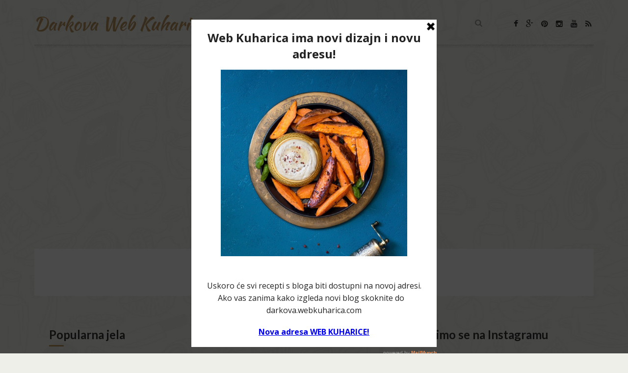

--- FILE ---
content_type: text/html; charset=UTF-8
request_url: https://kuharica.kontin.info/tag/kisela-paprika/
body_size: 13360
content:
<!DOCTYPE html>
<!--[if (IE 8)&!(IEMobile)]>
<html class="ie8" dir="ltr" lang="en-US" prefix="og: https://ogp.me/ns#">
<![endif]-->
<!--[if gt IE 8]><!-->
<html dir="ltr" lang="en-US" prefix="og: https://ogp.me/ns#" id="theme-light">
<!--<![endif]-->
<head>
<meta charset="UTF-8">
<meta name="viewport" content="width=device-width, initial-scale=1">



<link rel="shortcut icon" href="http://kuharica.kontin.info/wp-content/uploads/2015/03/favicon.ico">
<link rel="pingback" href="https://kuharica.kontin.info/xmlrpc.php">
<!--[if lt IE 9]><script src="http://html5shim.googlecode.com/svn/trunk/html5.js"></script><![endif]-->
<link rel="stylesheet" href="//fonts.googleapis.com/css?family=Lato:400,400italic,700,700italic">
<style>
html {background-image:url(https://kuharica.kontin.info/wp-content/themes/recipes/images/light/background-1.jpg);}
body {font-family:"Lato",Arial,sans-serif}
.header-inner, footer .inner {background-image:url(https://kuharica.kontin.info/wp-content/themes/recipes/images/light/line-6px-2.png);}
.section-filter, .meta-single, .item-meta, .vote {background-image:url(https://kuharica.kontin.info/wp-content/themes/recipes/images/line-3px-2.png);}
.vote {background-image:url(https://kuharica.kontin.info/wp-content/themes/recipes/images/line-3px-2.png), url(https://kuharica.kontin.info/wp-content/themes/recipes/images/line-3px-2.png);}
.bypostauthor > .comment-author > cite:after {content:"Author";}
.section-title span, .item-title a, .meta-single b, .ingredient-checkbox, a, .hero form .searchsubmit, .list-social .fa-circle, .nav-account li a:after, a i.fa.fa-external-link-square {color:#BB9356;}
.page-numbers.current, #submit, .bottom-title:after, .widget-title:after, .post-title:after, .single-recipe .hero-content h1:after, .rcps-profile-link {background-color:#BB9356;}
.single-recipe .hero-content h1:after {background:#BB9356;background:rgba(187, 147, 86, 0.8);}
.votes-percent-inner {background:#BB9356;background:rgba(187, 147, 86, 0.8);background:linear-gradient(to bottom, rgba(187, 147, 86, 0.6) 0, rgba(187, 147, 86, 1) 80%, rgba(187, 147, 86, 1) 100%);}
@media screen and (min-width:745px) { .nav-register {background-color:#BB9356;} }
</style>


		<!-- All in One SEO 4.8.4.1 - aioseo.com -->
		<title>kisela paprika | Darkova Web Kuharica</title>
	<meta name="robots" content="max-image-preview:large" />
	<meta name="google-site-verification" content="googlea7fbd54b0b2bf5cc.html" />
	<link rel="canonical" href="https://kuharica.kontin.info/tag/kisela-paprika/" />
	<meta name="generator" content="All in One SEO (AIOSEO) 4.8.4.1" />
		<script type="application/ld+json" class="aioseo-schema">
			{"@context":"https:\/\/schema.org","@graph":[{"@type":"BreadcrumbList","@id":"https:\/\/kuharica.kontin.info\/tag\/kisela-paprika\/#breadcrumblist","itemListElement":[{"@type":"ListItem","@id":"https:\/\/kuharica.kontin.info#listItem","position":1,"name":"Home","item":"https:\/\/kuharica.kontin.info","nextItem":{"@type":"ListItem","@id":"https:\/\/kuharica.kontin.info\/tag\/kisela-paprika\/#listItem","name":"kisela paprika"}},{"@type":"ListItem","@id":"https:\/\/kuharica.kontin.info\/tag\/kisela-paprika\/#listItem","position":2,"name":"kisela paprika","previousItem":{"@type":"ListItem","@id":"https:\/\/kuharica.kontin.info#listItem","name":"Home"}}]},{"@type":"CollectionPage","@id":"https:\/\/kuharica.kontin.info\/tag\/kisela-paprika\/#collectionpage","url":"https:\/\/kuharica.kontin.info\/tag\/kisela-paprika\/","name":"kisela paprika | Darkova Web Kuharica","inLanguage":"en-US","isPartOf":{"@id":"https:\/\/kuharica.kontin.info\/#website"},"breadcrumb":{"@id":"https:\/\/kuharica.kontin.info\/tag\/kisela-paprika\/#breadcrumblist"}},{"@type":"Organization","@id":"https:\/\/kuharica.kontin.info\/#organization","name":"Darkova Web Kuharica","description":"Sakupljeni i proku\u0161ani recepti","url":"https:\/\/kuharica.kontin.info\/"},{"@type":"WebSite","@id":"https:\/\/kuharica.kontin.info\/#website","url":"https:\/\/kuharica.kontin.info\/","name":"Darkova Web Kuharica","description":"Sakupljeni i proku\u0161ani recepti","inLanguage":"en-US","publisher":{"@id":"https:\/\/kuharica.kontin.info\/#organization"}}]}
		</script>
		<!-- All in One SEO -->

<link rel='dns-prefetch' href='//www.googletagmanager.com' />
<link rel='dns-prefetch' href='//cdn.openshareweb.com' />
<link rel='dns-prefetch' href='//cdn.shareaholic.net' />
<link rel='dns-prefetch' href='//www.shareaholic.net' />
<link rel='dns-prefetch' href='//analytics.shareaholic.com' />
<link rel='dns-prefetch' href='//recs.shareaholic.com' />
<link rel='dns-prefetch' href='//partner.shareaholic.com' />
<link rel='dns-prefetch' href='//pagead2.googlesyndication.com' />
<link rel="alternate" type="application/rss+xml" title="Darkova Web Kuharica &raquo; Feed" href="https://kuharica.kontin.info/feed/" />
<link rel="alternate" type="application/rss+xml" title="Darkova Web Kuharica &raquo; Comments Feed" href="https://kuharica.kontin.info/comments/feed/" />
<link rel="alternate" type="application/rss+xml" title="Darkova Web Kuharica &raquo; kisela paprika Tag Feed" href="https://kuharica.kontin.info/tag/kisela-paprika/feed/" />
<!-- Shareaholic - https://www.shareaholic.com -->
<link rel='preload' href='//cdn.shareaholic.net/assets/pub/shareaholic.js' as='script'/>
<script data-no-minify='1' data-cfasync='false'>
_SHR_SETTINGS = {"endpoints":{"local_recs_url":"https:\/\/kuharica.kontin.info\/wp-admin\/admin-ajax.php?action=shareaholic_permalink_related","ajax_url":"https:\/\/kuharica.kontin.info\/wp-admin\/admin-ajax.php"},"site_id":"524362ad0302998d81d02698afd1836f"};
</script>
<script data-no-minify='1' data-cfasync='false' src='//cdn.shareaholic.net/assets/pub/shareaholic.js' data-shr-siteid='524362ad0302998d81d02698afd1836f' async ></script>

<!-- Shareaholic Content Tags -->
<meta name='shareaholic:site_name' content='Darkova Web Kuharica' />
<meta name='shareaholic:language' content='en-US' />
<meta name='shareaholic:article_visibility' content='private' />
<meta name='shareaholic:site_id' content='524362ad0302998d81d02698afd1836f' />
<meta name='shareaholic:wp_version' content='9.7.13' />

<!-- Shareaholic Content Tags End -->
<script type="text/javascript">
/* <![CDATA[ */
window._wpemojiSettings = {"baseUrl":"https:\/\/s.w.org\/images\/core\/emoji\/14.0.0\/72x72\/","ext":".png","svgUrl":"https:\/\/s.w.org\/images\/core\/emoji\/14.0.0\/svg\/","svgExt":".svg","source":{"concatemoji":"https:\/\/kuharica.kontin.info\/wp-includes\/js\/wp-emoji-release.min.js?ver=6.4.7"}};
/*! This file is auto-generated */
!function(i,n){var o,s,e;function c(e){try{var t={supportTests:e,timestamp:(new Date).valueOf()};sessionStorage.setItem(o,JSON.stringify(t))}catch(e){}}function p(e,t,n){e.clearRect(0,0,e.canvas.width,e.canvas.height),e.fillText(t,0,0);var t=new Uint32Array(e.getImageData(0,0,e.canvas.width,e.canvas.height).data),r=(e.clearRect(0,0,e.canvas.width,e.canvas.height),e.fillText(n,0,0),new Uint32Array(e.getImageData(0,0,e.canvas.width,e.canvas.height).data));return t.every(function(e,t){return e===r[t]})}function u(e,t,n){switch(t){case"flag":return n(e,"\ud83c\udff3\ufe0f\u200d\u26a7\ufe0f","\ud83c\udff3\ufe0f\u200b\u26a7\ufe0f")?!1:!n(e,"\ud83c\uddfa\ud83c\uddf3","\ud83c\uddfa\u200b\ud83c\uddf3")&&!n(e,"\ud83c\udff4\udb40\udc67\udb40\udc62\udb40\udc65\udb40\udc6e\udb40\udc67\udb40\udc7f","\ud83c\udff4\u200b\udb40\udc67\u200b\udb40\udc62\u200b\udb40\udc65\u200b\udb40\udc6e\u200b\udb40\udc67\u200b\udb40\udc7f");case"emoji":return!n(e,"\ud83e\udef1\ud83c\udffb\u200d\ud83e\udef2\ud83c\udfff","\ud83e\udef1\ud83c\udffb\u200b\ud83e\udef2\ud83c\udfff")}return!1}function f(e,t,n){var r="undefined"!=typeof WorkerGlobalScope&&self instanceof WorkerGlobalScope?new OffscreenCanvas(300,150):i.createElement("canvas"),a=r.getContext("2d",{willReadFrequently:!0}),o=(a.textBaseline="top",a.font="600 32px Arial",{});return e.forEach(function(e){o[e]=t(a,e,n)}),o}function t(e){var t=i.createElement("script");t.src=e,t.defer=!0,i.head.appendChild(t)}"undefined"!=typeof Promise&&(o="wpEmojiSettingsSupports",s=["flag","emoji"],n.supports={everything:!0,everythingExceptFlag:!0},e=new Promise(function(e){i.addEventListener("DOMContentLoaded",e,{once:!0})}),new Promise(function(t){var n=function(){try{var e=JSON.parse(sessionStorage.getItem(o));if("object"==typeof e&&"number"==typeof e.timestamp&&(new Date).valueOf()<e.timestamp+604800&&"object"==typeof e.supportTests)return e.supportTests}catch(e){}return null}();if(!n){if("undefined"!=typeof Worker&&"undefined"!=typeof OffscreenCanvas&&"undefined"!=typeof URL&&URL.createObjectURL&&"undefined"!=typeof Blob)try{var e="postMessage("+f.toString()+"("+[JSON.stringify(s),u.toString(),p.toString()].join(",")+"));",r=new Blob([e],{type:"text/javascript"}),a=new Worker(URL.createObjectURL(r),{name:"wpTestEmojiSupports"});return void(a.onmessage=function(e){c(n=e.data),a.terminate(),t(n)})}catch(e){}c(n=f(s,u,p))}t(n)}).then(function(e){for(var t in e)n.supports[t]=e[t],n.supports.everything=n.supports.everything&&n.supports[t],"flag"!==t&&(n.supports.everythingExceptFlag=n.supports.everythingExceptFlag&&n.supports[t]);n.supports.everythingExceptFlag=n.supports.everythingExceptFlag&&!n.supports.flag,n.DOMReady=!1,n.readyCallback=function(){n.DOMReady=!0}}).then(function(){return e}).then(function(){var e;n.supports.everything||(n.readyCallback(),(e=n.source||{}).concatemoji?t(e.concatemoji):e.wpemoji&&e.twemoji&&(t(e.twemoji),t(e.wpemoji)))}))}((window,document),window._wpemojiSettings);
/* ]]> */
</script>
<style id='wp-emoji-styles-inline-css' type='text/css'>

	img.wp-smiley, img.emoji {
		display: inline !important;
		border: none !important;
		box-shadow: none !important;
		height: 1em !important;
		width: 1em !important;
		margin: 0 0.07em !important;
		vertical-align: -0.1em !important;
		background: none !important;
		padding: 0 !important;
	}
</style>
<link rel='stylesheet' id='wp-block-library-css' href='https://kuharica.kontin.info/wp-includes/css/dist/block-library/style.min.css?ver=6.4.7' type='text/css' media='all' />
<link rel='stylesheet' id='swiper-css-css' href='https://kuharica.kontin.info/wp-content/plugins/instagram-widget-by-wpzoom/dist/styles/library/swiper.css?ver=7.4.1' type='text/css' media='all' />
<link rel='stylesheet' id='dashicons-css' href='https://kuharica.kontin.info/wp-includes/css/dashicons.min.css?ver=6.4.7' type='text/css' media='all' />
<link rel='stylesheet' id='magnific-popup-css' href='https://kuharica.kontin.info/wp-content/plugins/instagram-widget-by-wpzoom/dist/styles/library/magnific-popup.css?ver=2.2.7' type='text/css' media='all' />
<link rel='stylesheet' id='wpz-insta_block-frontend-style-css' href='https://kuharica.kontin.info/wp-content/plugins/instagram-widget-by-wpzoom/dist/styles/frontend/index.css?ver=bbc4962530486b2c280af5a9d801f209' type='text/css' media='all' />
<style id='classic-theme-styles-inline-css' type='text/css'>
/*! This file is auto-generated */
.wp-block-button__link{color:#fff;background-color:#32373c;border-radius:9999px;box-shadow:none;text-decoration:none;padding:calc(.667em + 2px) calc(1.333em + 2px);font-size:1.125em}.wp-block-file__button{background:#32373c;color:#fff;text-decoration:none}
</style>
<style id='global-styles-inline-css' type='text/css'>
body{--wp--preset--color--black: #000000;--wp--preset--color--cyan-bluish-gray: #abb8c3;--wp--preset--color--white: #ffffff;--wp--preset--color--pale-pink: #f78da7;--wp--preset--color--vivid-red: #cf2e2e;--wp--preset--color--luminous-vivid-orange: #ff6900;--wp--preset--color--luminous-vivid-amber: #fcb900;--wp--preset--color--light-green-cyan: #7bdcb5;--wp--preset--color--vivid-green-cyan: #00d084;--wp--preset--color--pale-cyan-blue: #8ed1fc;--wp--preset--color--vivid-cyan-blue: #0693e3;--wp--preset--color--vivid-purple: #9b51e0;--wp--preset--gradient--vivid-cyan-blue-to-vivid-purple: linear-gradient(135deg,rgba(6,147,227,1) 0%,rgb(155,81,224) 100%);--wp--preset--gradient--light-green-cyan-to-vivid-green-cyan: linear-gradient(135deg,rgb(122,220,180) 0%,rgb(0,208,130) 100%);--wp--preset--gradient--luminous-vivid-amber-to-luminous-vivid-orange: linear-gradient(135deg,rgba(252,185,0,1) 0%,rgba(255,105,0,1) 100%);--wp--preset--gradient--luminous-vivid-orange-to-vivid-red: linear-gradient(135deg,rgba(255,105,0,1) 0%,rgb(207,46,46) 100%);--wp--preset--gradient--very-light-gray-to-cyan-bluish-gray: linear-gradient(135deg,rgb(238,238,238) 0%,rgb(169,184,195) 100%);--wp--preset--gradient--cool-to-warm-spectrum: linear-gradient(135deg,rgb(74,234,220) 0%,rgb(151,120,209) 20%,rgb(207,42,186) 40%,rgb(238,44,130) 60%,rgb(251,105,98) 80%,rgb(254,248,76) 100%);--wp--preset--gradient--blush-light-purple: linear-gradient(135deg,rgb(255,206,236) 0%,rgb(152,150,240) 100%);--wp--preset--gradient--blush-bordeaux: linear-gradient(135deg,rgb(254,205,165) 0%,rgb(254,45,45) 50%,rgb(107,0,62) 100%);--wp--preset--gradient--luminous-dusk: linear-gradient(135deg,rgb(255,203,112) 0%,rgb(199,81,192) 50%,rgb(65,88,208) 100%);--wp--preset--gradient--pale-ocean: linear-gradient(135deg,rgb(255,245,203) 0%,rgb(182,227,212) 50%,rgb(51,167,181) 100%);--wp--preset--gradient--electric-grass: linear-gradient(135deg,rgb(202,248,128) 0%,rgb(113,206,126) 100%);--wp--preset--gradient--midnight: linear-gradient(135deg,rgb(2,3,129) 0%,rgb(40,116,252) 100%);--wp--preset--font-size--small: 13px;--wp--preset--font-size--medium: 20px;--wp--preset--font-size--large: 36px;--wp--preset--font-size--x-large: 42px;--wp--preset--spacing--20: 0.44rem;--wp--preset--spacing--30: 0.67rem;--wp--preset--spacing--40: 1rem;--wp--preset--spacing--50: 1.5rem;--wp--preset--spacing--60: 2.25rem;--wp--preset--spacing--70: 3.38rem;--wp--preset--spacing--80: 5.06rem;--wp--preset--shadow--natural: 6px 6px 9px rgba(0, 0, 0, 0.2);--wp--preset--shadow--deep: 12px 12px 50px rgba(0, 0, 0, 0.4);--wp--preset--shadow--sharp: 6px 6px 0px rgba(0, 0, 0, 0.2);--wp--preset--shadow--outlined: 6px 6px 0px -3px rgba(255, 255, 255, 1), 6px 6px rgba(0, 0, 0, 1);--wp--preset--shadow--crisp: 6px 6px 0px rgba(0, 0, 0, 1);}:where(.is-layout-flex){gap: 0.5em;}:where(.is-layout-grid){gap: 0.5em;}body .is-layout-flow > .alignleft{float: left;margin-inline-start: 0;margin-inline-end: 2em;}body .is-layout-flow > .alignright{float: right;margin-inline-start: 2em;margin-inline-end: 0;}body .is-layout-flow > .aligncenter{margin-left: auto !important;margin-right: auto !important;}body .is-layout-constrained > .alignleft{float: left;margin-inline-start: 0;margin-inline-end: 2em;}body .is-layout-constrained > .alignright{float: right;margin-inline-start: 2em;margin-inline-end: 0;}body .is-layout-constrained > .aligncenter{margin-left: auto !important;margin-right: auto !important;}body .is-layout-constrained > :where(:not(.alignleft):not(.alignright):not(.alignfull)){max-width: var(--wp--style--global--content-size);margin-left: auto !important;margin-right: auto !important;}body .is-layout-constrained > .alignwide{max-width: var(--wp--style--global--wide-size);}body .is-layout-flex{display: flex;}body .is-layout-flex{flex-wrap: wrap;align-items: center;}body .is-layout-flex > *{margin: 0;}body .is-layout-grid{display: grid;}body .is-layout-grid > *{margin: 0;}:where(.wp-block-columns.is-layout-flex){gap: 2em;}:where(.wp-block-columns.is-layout-grid){gap: 2em;}:where(.wp-block-post-template.is-layout-flex){gap: 1.25em;}:where(.wp-block-post-template.is-layout-grid){gap: 1.25em;}.has-black-color{color: var(--wp--preset--color--black) !important;}.has-cyan-bluish-gray-color{color: var(--wp--preset--color--cyan-bluish-gray) !important;}.has-white-color{color: var(--wp--preset--color--white) !important;}.has-pale-pink-color{color: var(--wp--preset--color--pale-pink) !important;}.has-vivid-red-color{color: var(--wp--preset--color--vivid-red) !important;}.has-luminous-vivid-orange-color{color: var(--wp--preset--color--luminous-vivid-orange) !important;}.has-luminous-vivid-amber-color{color: var(--wp--preset--color--luminous-vivid-amber) !important;}.has-light-green-cyan-color{color: var(--wp--preset--color--light-green-cyan) !important;}.has-vivid-green-cyan-color{color: var(--wp--preset--color--vivid-green-cyan) !important;}.has-pale-cyan-blue-color{color: var(--wp--preset--color--pale-cyan-blue) !important;}.has-vivid-cyan-blue-color{color: var(--wp--preset--color--vivid-cyan-blue) !important;}.has-vivid-purple-color{color: var(--wp--preset--color--vivid-purple) !important;}.has-black-background-color{background-color: var(--wp--preset--color--black) !important;}.has-cyan-bluish-gray-background-color{background-color: var(--wp--preset--color--cyan-bluish-gray) !important;}.has-white-background-color{background-color: var(--wp--preset--color--white) !important;}.has-pale-pink-background-color{background-color: var(--wp--preset--color--pale-pink) !important;}.has-vivid-red-background-color{background-color: var(--wp--preset--color--vivid-red) !important;}.has-luminous-vivid-orange-background-color{background-color: var(--wp--preset--color--luminous-vivid-orange) !important;}.has-luminous-vivid-amber-background-color{background-color: var(--wp--preset--color--luminous-vivid-amber) !important;}.has-light-green-cyan-background-color{background-color: var(--wp--preset--color--light-green-cyan) !important;}.has-vivid-green-cyan-background-color{background-color: var(--wp--preset--color--vivid-green-cyan) !important;}.has-pale-cyan-blue-background-color{background-color: var(--wp--preset--color--pale-cyan-blue) !important;}.has-vivid-cyan-blue-background-color{background-color: var(--wp--preset--color--vivid-cyan-blue) !important;}.has-vivid-purple-background-color{background-color: var(--wp--preset--color--vivid-purple) !important;}.has-black-border-color{border-color: var(--wp--preset--color--black) !important;}.has-cyan-bluish-gray-border-color{border-color: var(--wp--preset--color--cyan-bluish-gray) !important;}.has-white-border-color{border-color: var(--wp--preset--color--white) !important;}.has-pale-pink-border-color{border-color: var(--wp--preset--color--pale-pink) !important;}.has-vivid-red-border-color{border-color: var(--wp--preset--color--vivid-red) !important;}.has-luminous-vivid-orange-border-color{border-color: var(--wp--preset--color--luminous-vivid-orange) !important;}.has-luminous-vivid-amber-border-color{border-color: var(--wp--preset--color--luminous-vivid-amber) !important;}.has-light-green-cyan-border-color{border-color: var(--wp--preset--color--light-green-cyan) !important;}.has-vivid-green-cyan-border-color{border-color: var(--wp--preset--color--vivid-green-cyan) !important;}.has-pale-cyan-blue-border-color{border-color: var(--wp--preset--color--pale-cyan-blue) !important;}.has-vivid-cyan-blue-border-color{border-color: var(--wp--preset--color--vivid-cyan-blue) !important;}.has-vivid-purple-border-color{border-color: var(--wp--preset--color--vivid-purple) !important;}.has-vivid-cyan-blue-to-vivid-purple-gradient-background{background: var(--wp--preset--gradient--vivid-cyan-blue-to-vivid-purple) !important;}.has-light-green-cyan-to-vivid-green-cyan-gradient-background{background: var(--wp--preset--gradient--light-green-cyan-to-vivid-green-cyan) !important;}.has-luminous-vivid-amber-to-luminous-vivid-orange-gradient-background{background: var(--wp--preset--gradient--luminous-vivid-amber-to-luminous-vivid-orange) !important;}.has-luminous-vivid-orange-to-vivid-red-gradient-background{background: var(--wp--preset--gradient--luminous-vivid-orange-to-vivid-red) !important;}.has-very-light-gray-to-cyan-bluish-gray-gradient-background{background: var(--wp--preset--gradient--very-light-gray-to-cyan-bluish-gray) !important;}.has-cool-to-warm-spectrum-gradient-background{background: var(--wp--preset--gradient--cool-to-warm-spectrum) !important;}.has-blush-light-purple-gradient-background{background: var(--wp--preset--gradient--blush-light-purple) !important;}.has-blush-bordeaux-gradient-background{background: var(--wp--preset--gradient--blush-bordeaux) !important;}.has-luminous-dusk-gradient-background{background: var(--wp--preset--gradient--luminous-dusk) !important;}.has-pale-ocean-gradient-background{background: var(--wp--preset--gradient--pale-ocean) !important;}.has-electric-grass-gradient-background{background: var(--wp--preset--gradient--electric-grass) !important;}.has-midnight-gradient-background{background: var(--wp--preset--gradient--midnight) !important;}.has-small-font-size{font-size: var(--wp--preset--font-size--small) !important;}.has-medium-font-size{font-size: var(--wp--preset--font-size--medium) !important;}.has-large-font-size{font-size: var(--wp--preset--font-size--large) !important;}.has-x-large-font-size{font-size: var(--wp--preset--font-size--x-large) !important;}
.wp-block-navigation a:where(:not(.wp-element-button)){color: inherit;}
:where(.wp-block-post-template.is-layout-flex){gap: 1.25em;}:where(.wp-block-post-template.is-layout-grid){gap: 1.25em;}
:where(.wp-block-columns.is-layout-flex){gap: 2em;}:where(.wp-block-columns.is-layout-grid){gap: 2em;}
.wp-block-pullquote{font-size: 1.5em;line-height: 1.6;}
</style>
<link rel='stylesheet' id='fix-structured-data-errors-css' href='https://kuharica.kontin.info/wp-content/plugins/fix-structured-data-errors/public/css/fix-structured-data-errors-public.css?ver=1.0.0' type='text/css' media='all' />
<link rel='stylesheet' id='stcr-style-css' href='https://kuharica.kontin.info/wp-content/plugins/subscribe-to-comments-reloaded/includes/css/stcr-style.css?ver=6.4.7' type='text/css' media='all' />
<link rel='stylesheet' id='wprm-template-css' href='https://kuharica.kontin.info/wp-content/plugins/wp-recipe-maker/templates/recipe/legacy/tastefully-simple/tastefully-simple.min.css?ver=10.0.3' type='text/css' media='all' />
<link rel='stylesheet' id='recipes-child-css' href='https://kuharica.kontin.info/wp-content/themes/recipes/style.css?ver=6.4.7' type='text/css' media='all' />
<link rel='stylesheet' id='recipes-style-css' href='https://kuharica.kontin.info/wp-content/themes/recipes-child/style.css?ver=1.1.4' type='text/css' media='screen' />
<link rel='stylesheet' id='font-awesome-css' href='https://kuharica.kontin.info/wp-content/themes/recipes/font-awesome/css/font-awesome.min.css?ver=4.1.0' type='text/css' media='all' />
<link rel='stylesheet' id='print-style-css' href='https://kuharica.kontin.info/wp-content/themes/recipes/print.css?ver=1.1.4' type='text/css' media='print' />
<link rel='stylesheet' id='cleaner-gallery-css' href='https://kuharica.kontin.info/wp-content/plugins/cleaner-gallery/css/gallery.min.css?ver=20130526' type='text/css' media='all' />
<style id='akismet-widget-style-inline-css' type='text/css'>

			.a-stats {
				--akismet-color-mid-green: #357b49;
				--akismet-color-white: #fff;
				--akismet-color-light-grey: #f6f7f7;

				max-width: 350px;
				width: auto;
			}

			.a-stats * {
				all: unset;
				box-sizing: border-box;
			}

			.a-stats strong {
				font-weight: 600;
			}

			.a-stats a.a-stats__link,
			.a-stats a.a-stats__link:visited,
			.a-stats a.a-stats__link:active {
				background: var(--akismet-color-mid-green);
				border: none;
				box-shadow: none;
				border-radius: 8px;
				color: var(--akismet-color-white);
				cursor: pointer;
				display: block;
				font-family: -apple-system, BlinkMacSystemFont, 'Segoe UI', 'Roboto', 'Oxygen-Sans', 'Ubuntu', 'Cantarell', 'Helvetica Neue', sans-serif;
				font-weight: 500;
				padding: 12px;
				text-align: center;
				text-decoration: none;
				transition: all 0.2s ease;
			}

			/* Extra specificity to deal with TwentyTwentyOne focus style */
			.widget .a-stats a.a-stats__link:focus {
				background: var(--akismet-color-mid-green);
				color: var(--akismet-color-white);
				text-decoration: none;
			}

			.a-stats a.a-stats__link:hover {
				filter: brightness(110%);
				box-shadow: 0 4px 12px rgba(0, 0, 0, 0.06), 0 0 2px rgba(0, 0, 0, 0.16);
			}

			.a-stats .count {
				color: var(--akismet-color-white);
				display: block;
				font-size: 1.5em;
				line-height: 1.4;
				padding: 0 13px;
				white-space: nowrap;
			}
		
</style>
<link rel='stylesheet' id='fancybox-css' href='https://kuharica.kontin.info/wp-content/plugins/easy-fancybox/fancybox/1.5.4/jquery.fancybox.min.css?ver=6.4.7' type='text/css' media='screen' />
<style id='fancybox-inline-css' type='text/css'>
#fancybox-title,#fancybox-title-float-main{color:#fff}
</style>
<script type="text/javascript" src="https://kuharica.kontin.info/wp-includes/js/jquery/jquery.min.js?ver=3.7.1" id="jquery-core-js"></script>
<script type="text/javascript" src="https://kuharica.kontin.info/wp-includes/js/jquery/jquery-migrate.min.js?ver=3.4.1" id="jquery-migrate-js"></script>
<script type="text/javascript" src="https://kuharica.kontin.info/wp-content/themes/recipes/js/jquery.validate.js?ver=6.4.7" id="validate-script-js"></script>
<script type="text/javascript" id="ajax-auth-script-js-extra">
/* <![CDATA[ */
var ajax_auth_object = {"ajaxurl":"https:\/\/kuharica.kontin.info\/wp-admin\/admin-ajax.php","redirecturl":"\/tag\/kisela-paprika\/","loadingmessage":"Loading, please wait..."};
/* ]]> */
</script>
<script type="text/javascript" src="https://kuharica.kontin.info/wp-content/themes/recipes/js/ajax-auth-script.js?ver=6.4.7" id="ajax-auth-script-js"></script>
<script type="text/javascript" src="https://kuharica.kontin.info/wp-includes/js/underscore.min.js?ver=1.13.4" id="underscore-js"></script>
<script type="text/javascript" id="wp-util-js-extra">
/* <![CDATA[ */
var _wpUtilSettings = {"ajax":{"url":"\/wp-admin\/admin-ajax.php"}};
/* ]]> */
</script>
<script type="text/javascript" src="https://kuharica.kontin.info/wp-includes/js/wp-util.min.js?ver=6.4.7" id="wp-util-js"></script>
<script type="text/javascript" src="https://kuharica.kontin.info/wp-content/plugins/instagram-widget-by-wpzoom/dist/scripts/library/magnific-popup.js?ver=1751381034" id="magnific-popup-js"></script>
<script type="text/javascript" src="https://kuharica.kontin.info/wp-content/plugins/instagram-widget-by-wpzoom/dist/scripts/library/swiper.js?ver=7.4.1" id="swiper-js-js"></script>
<script type="text/javascript" src="https://kuharica.kontin.info/wp-content/plugins/instagram-widget-by-wpzoom/dist/scripts/frontend/block.js?ver=9a3affef738588dbf17ec0443c4b21e9" id="wpz-insta_block-frontend-script-js"></script>
<script type="text/javascript" src="https://kuharica.kontin.info/wp-content/plugins/fix-structured-data-errors/public/js/fix-structured-data-errors-public.js?ver=1.0.0" id="fix-structured-data-errors-js"></script>
<script type="text/javascript" src="https://kuharica.kontin.info/wp-content/themes/recipes/js/respond.min.js?ver=1.4.2" id="respond-js"></script>

<!-- Google tag (gtag.js) snippet added by Site Kit -->

<!-- Google Analytics snippet added by Site Kit -->
<script type="text/javascript" src="https://www.googletagmanager.com/gtag/js?id=GT-NGWXW36" id="google_gtagjs-js" async></script>
<script type="text/javascript" id="google_gtagjs-js-after">
/* <![CDATA[ */
window.dataLayer = window.dataLayer || [];function gtag(){dataLayer.push(arguments);}
gtag("set","linker",{"domains":["kuharica.kontin.info"]});
gtag("js", new Date());
gtag("set", "developer_id.dZTNiMT", true);
gtag("config", "GT-NGWXW36");
/* ]]> */
</script>

<!-- End Google tag (gtag.js) snippet added by Site Kit -->
<link rel="https://api.w.org/" href="https://kuharica.kontin.info/wp-json/" /><link rel="alternate" type="application/json" href="https://kuharica.kontin.info/wp-json/wp/v2/tags/209" /><link rel="EditURI" type="application/rsd+xml" title="RSD" href="https://kuharica.kontin.info/xmlrpc.php?rsd" />
<meta name="generator" content="WordPress 6.4.7" />
<meta name="generator" content="Site Kit by Google 1.156.0" /><script type='text/javascript' data-cfasync='false'>var _mmunch = {'front': false, 'page': false, 'post': false, 'category': false, 'author': false, 'search': false, 'attachment': false, 'tag': false};_mmunch['tag'] = true;</script><script data-cfasync="false" src="//a.mailmunch.co/app/v1/site.js" id="mailmunch-script" data-plugin="mc_mm" data-mailmunch-site-id="227487" async></script><style type="text/css"> html body .wprm-recipe-container .wprm-recipe { font-size: 14px; } html body .wprm-recipe-container { color: #333333; } html body .wprm-recipe-container a.wprm-recipe-print { color: #333333; } html body .wprm-recipe-container a.wprm-recipe-print:hover { color: #333333; } html body .wprm-recipe-container .wprm-recipe { background-color: #f9f9ef; } html body .wprm-recipe-container .wprm-recipe { border-color: #aaaaaa; } html body .wprm-recipe-container .wprm-recipe-tastefully-simple .wprm-recipe-time-container { border-color: #aaaaaa; } html body .wprm-recipe-container .wprm-recipe .wprm-color-border { border-color: #aaaaaa; } html body .wprm-recipe-container a { color: #dd9933; } html body .wprm-recipe-container .wprm-recipe-tastefully-simple .wprm-recipe-name { color: #598fbf; } html body .wprm-recipe-container .wprm-recipe-tastefully-simple .wprm-recipe-header { color: #598fbf; } html body .wprm-recipe-container h1 { color: #598fbf; } html body .wprm-recipe-container h2 { color: #598fbf; } html body .wprm-recipe-container h3 { color: #598fbf; } html body .wprm-recipe-container h4 { color: #598fbf; } html body .wprm-recipe-container h5 { color: #598fbf; } html body .wprm-recipe-container h6 { color: #598fbf; } html body .wprm-recipe-container svg path { fill: #598fbf; } html body .wprm-recipe-container svg rect { fill: #598fbf; } html body .wprm-recipe-container svg polygon { stroke: #598fbf; } html body .wprm-recipe-container .wprm-rating-star-full svg polygon { fill: #598fbf; } html body .wprm-recipe-container .wprm-recipe .wprm-color-accent { background-color: #2c3e50; } html body .wprm-recipe-container .wprm-recipe .wprm-color-accent { color: #ffffff; } html body .wprm-recipe-container .wprm-recipe .wprm-color-accent a.wprm-recipe-print { color: #ffffff; } html body .wprm-recipe-container .wprm-recipe .wprm-color-accent a.wprm-recipe-print:hover { color: #ffffff; } html body .wprm-recipe-container .wprm-recipe-colorful .wprm-recipe-header { background-color: #2c3e50; } html body .wprm-recipe-container .wprm-recipe-colorful .wprm-recipe-header { color: #ffffff; } html body .wprm-recipe-container .wprm-recipe-colorful .wprm-recipe-meta > div { background-color: #3498db; } html body .wprm-recipe-container .wprm-recipe-colorful .wprm-recipe-meta > div { color: #ffffff; } html body .wprm-recipe-container .wprm-recipe-colorful .wprm-recipe-meta > div a.wprm-recipe-print { color: #ffffff; } html body .wprm-recipe-container .wprm-recipe-colorful .wprm-recipe-meta > div a.wprm-recipe-print:hover { color: #ffffff; } .wprm-rating-star svg polygon { stroke: #598fbf; } .wprm-rating-star.wprm-rating-star-full svg polygon { fill: #598fbf; } html body .wprm-recipe-container .wprm-recipe-instruction-image { text-align: left; } html body .wprm-recipe-container li.wprm-recipe-ingredient { list-style-type: circle; } html body .wprm-recipe-container li.wprm-recipe-instruction { list-style-type: decimal; } .tippy-box[data-theme~="wprm"] { background-color: #333333; color: #FFFFFF; } .tippy-box[data-theme~="wprm"][data-placement^="top"] > .tippy-arrow::before { border-top-color: #333333; } .tippy-box[data-theme~="wprm"][data-placement^="bottom"] > .tippy-arrow::before { border-bottom-color: #333333; } .tippy-box[data-theme~="wprm"][data-placement^="left"] > .tippy-arrow::before { border-left-color: #333333; } .tippy-box[data-theme~="wprm"][data-placement^="right"] > .tippy-arrow::before { border-right-color: #333333; } .tippy-box[data-theme~="wprm"] a { color: #FFFFFF; } .wprm-comment-rating svg { width: 18px !important; height: 18px !important; } img.wprm-comment-rating { width: 90px !important; height: 18px !important; } body { --comment-rating-star-color: #dd9933; } body { --wprm-popup-font-size: 16px; } body { --wprm-popup-background: #ffffff; } body { --wprm-popup-title: #000000; } body { --wprm-popup-content: #444444; } body { --wprm-popup-button-background: #444444; } body { --wprm-popup-button-text: #ffffff; }</style><style type="text/css">.wprm-glossary-term {color: #5A822B;text-decoration: underline;cursor: help;}</style>
<!-- Google AdSense meta tags added by Site Kit -->
<meta name="google-adsense-platform-account" content="ca-host-pub-2644536267352236">
<meta name="google-adsense-platform-domain" content="sitekit.withgoogle.com">
<!-- End Google AdSense meta tags added by Site Kit -->

<!-- Google AdSense snippet added by Site Kit -->
<script type="text/javascript" async="async" src="https://pagead2.googlesyndication.com/pagead/js/adsbygoogle.js?client=ca-pub-5111047116339723&amp;host=ca-host-pub-2644536267352236" crossorigin="anonymous"></script>

<!-- End Google AdSense snippet added by Site Kit -->


<!-- Facebook Pixel Code -->
<script>
  !function(f,b,e,v,n,t,s)
  {if(f.fbq)return;n=f.fbq=function(){n.callMethod?
  n.callMethod.apply(n,arguments):n.queue.push(arguments)};
  if(!f._fbq)f._fbq=n;n.push=n;n.loaded=!0;n.version='2.0';
  n.queue=[];t=b.createElement(e);t.async=!0;
  t.src=v;s=b.getElementsByTagName(e)[0];
  s.parentNode.insertBefore(t,s)}(window, document,'script',
  'https://connect.facebook.net/en_US/fbevents.js');
  fbq('init', '352935825149265');
  fbq('track', 'PageView');
</script>
<noscript><img height="1" width="1" style="display:none"
  src="https://www.facebook.com/tr?id=352935825149265&ev=PageView&noscript=1"
/></noscript>
<!-- End Facebook Pixel Code -->

<script async src="//pagead2.googlesyndication.com/pagead/js/adsbygoogle.js"></script>
<script>
     (adsbygoogle = window.adsbygoogle || []).push({
          google_ad_client: "ca-pub-5111047116339723",
          enable_page_level_ads: true
     });
</script>

</head>

<body class="archive tag tag-kisela-paprika tag-209">
	<div class="wrap">
		<header role="banner">
			<div class="header-inner">
				<div class="header-branding">
					<a href="https://kuharica.kontin.info/" class="logo">
						<img src="http://kuharica.kontin.info/wp-content/uploads/2015/03/Darkova-web-kuharica-logo.png" alt="Darkova Web Kuharica" class="logo-img">					</a>
	   </div><!-- /header-branding -->

				<nav class="nav-main"><ul id="menu-navigacija" class="nav-main-ul"><li id="menu-item-3264" class="menu-item menu-item-type-post_type menu-item-object-page menu-item-home menu-item-3264"><a href="https://kuharica.kontin.info/">Naslovna</a></li>
<li id="menu-item-3287" class="menu-item menu-item-type-custom menu-item-object-custom menu-item-has-children menu-item-3287"><a>Recepti razvrstani po</a>
<ul class="sub-menu">
	<li id="menu-item-3293" class="menu-item menu-item-type-custom menu-item-object-custom menu-item-has-children menu-item-3293"><a>Vrsti kuhinje</a>
	<ul class="sub-menu">
		<li id="menu-item-3298" class="menu-item menu-item-type-taxonomy menu-item-object-cuisine menu-item-3298"><a href="https://kuharica.kontin.info/cuisine/americka-kuhinja/">Američka kuhinja</a></li>
		<li id="menu-item-3398" class="menu-item menu-item-type-taxonomy menu-item-object-cuisine menu-item-3398"><a href="https://kuharica.kontin.info/cuisine/bosanska-kuhinja/">Bosanska kuhinja</a></li>
		<li id="menu-item-3301" class="menu-item menu-item-type-taxonomy menu-item-object-cuisine menu-item-3301"><a href="https://kuharica.kontin.info/cuisine/francuska-kuhinja/">Francuska kuhinja</a></li>
		<li id="menu-item-3299" class="menu-item menu-item-type-taxonomy menu-item-object-cuisine menu-item-3299"><a href="https://kuharica.kontin.info/cuisine/kineska-kuhinja/">Kineska kuhinja</a></li>
		<li id="menu-item-3396" class="menu-item menu-item-type-taxonomy menu-item-object-cuisine menu-item-3396"><a href="https://kuharica.kontin.info/cuisine/meksicka-kuhinja/">Meksička kuhinja</a></li>
		<li id="menu-item-3300" class="menu-item menu-item-type-taxonomy menu-item-object-cuisine menu-item-3300"><a href="https://kuharica.kontin.info/cuisine/mediteranska-kuhinja/">Mediteranska kuhinja</a></li>
		<li id="menu-item-3297" class="menu-item menu-item-type-taxonomy menu-item-object-cuisine menu-item-3297"><a href="https://kuharica.kontin.info/cuisine/moderna-svjetska-kuhinja/">Moderna svjetska kuhinja</a></li>
		<li id="menu-item-3395" class="menu-item menu-item-type-taxonomy menu-item-object-cuisine menu-item-3395"><a href="https://kuharica.kontin.info/cuisine/tradicionalna-hrvatska-kuhinja/">Tradicionalna Hrvatska kuhinja</a></li>
		<li id="menu-item-3397" class="menu-item menu-item-type-taxonomy menu-item-object-cuisine menu-item-3397"><a href="https://kuharica.kontin.info/cuisine/tajlandska-kuhinja/">Tajlandska kuhinja</a></li>
		<li id="menu-item-3394" class="menu-item menu-item-type-taxonomy menu-item-object-cuisine menu-item-3394"><a href="https://kuharica.kontin.info/cuisine/talijanska-kuhinja/">Talijanska Kuhinja</a></li>
	</ul>
</li>
	<li id="menu-item-3296" class="menu-item menu-item-type-custom menu-item-object-custom menu-item-has-children menu-item-3296"><a>Kolekcijama</a>
	<ul class="sub-menu">
		<li id="menu-item-3306" class="menu-item menu-item-type-taxonomy menu-item-object-collection menu-item-3306"><a href="https://kuharica.kontin.info/collection/brzo-i-slatko/">Zasladite se</a></li>
		<li id="menu-item-3304" class="menu-item menu-item-type-taxonomy menu-item-object-collection menu-item-3304"><a href="https://kuharica.kontin.info/collection/mesni-gusti/">Mesni gušti</a></li>
		<li id="menu-item-3307" class="menu-item menu-item-type-taxonomy menu-item-object-collection menu-item-3307"><a href="https://kuharica.kontin.info/collection/ljuto-veselje/">Ljuto veselje</a></li>
		<li id="menu-item-3308" class="menu-item menu-item-type-taxonomy menu-item-object-collection menu-item-3308"><a href="https://kuharica.kontin.info/collection/iz-mora/">Hvali more, drž se tanjura</a></li>
		<li id="menu-item-3310" class="menu-item menu-item-type-taxonomy menu-item-object-collection menu-item-3310"><a href="https://kuharica.kontin.info/collection/egzoticni-okusi/">Egzotični okusi</a></li>
		<li id="menu-item-3309" class="menu-item menu-item-type-taxonomy menu-item-object-collection menu-item-3309"><a href="https://kuharica.kontin.info/collection/grickajte-uz-film/">Savršeno uz film</a></li>
		<li id="menu-item-3399" class="menu-item menu-item-type-taxonomy menu-item-object-collection menu-item-3399"><a href="https://kuharica.kontin.info/collection/za-utjehu/">Za podizanje raspoloženja</a></li>
		<li id="menu-item-3305" class="menu-item menu-item-type-taxonomy menu-item-object-collection menu-item-3305"><a href="https://kuharica.kontin.info/collection/zdravo-i-ukusno/">Zdravo ali i ukusno</a></li>
	</ul>
</li>
	<li id="menu-item-3295" class="menu-item menu-item-type-custom menu-item-object-custom menu-item-has-children menu-item-3295"><a>Vrsti jela</a>
	<ul class="sub-menu">
		<li id="menu-item-3403" class="menu-item menu-item-type-taxonomy menu-item-object-course menu-item-3403"><a href="https://kuharica.kontin.info/course/juha/">Juha</a></li>
		<li id="menu-item-3400" class="menu-item menu-item-type-taxonomy menu-item-object-course menu-item-3400"><a href="https://kuharica.kontin.info/course/peciva-i-pogace/">Kruh pecivo ili pogača</a></li>
		<li id="menu-item-3290" class="menu-item menu-item-type-taxonomy menu-item-object-course menu-item-3290"><a href="https://kuharica.kontin.info/course/predjelo/">Predjelo</a></li>
		<li id="menu-item-3401" class="menu-item menu-item-type-taxonomy menu-item-object-course menu-item-3401"><a href="https://kuharica.kontin.info/course/prilog/">Prilog</a></li>
		<li id="menu-item-3288" class="menu-item menu-item-type-taxonomy menu-item-object-course menu-item-3288"><a href="https://kuharica.kontin.info/course/glavno-jelo/">Glavno jelo</a></li>
		<li id="menu-item-3292" class="menu-item menu-item-type-taxonomy menu-item-object-course menu-item-3292"><a href="https://kuharica.kontin.info/course/salata/">Salata</a></li>
		<li id="menu-item-3289" class="menu-item menu-item-type-taxonomy menu-item-object-course menu-item-3289"><a href="https://kuharica.kontin.info/course/desert/">Desert</a></li>
		<li id="menu-item-3404" class="menu-item menu-item-type-taxonomy menu-item-object-course menu-item-3404"><a href="https://kuharica.kontin.info/course/umaci-namazi-ili-kreme/">Umak namaz ili krema</a></li>
		<li id="menu-item-3405" class="menu-item menu-item-type-taxonomy menu-item-object-course menu-item-3405"><a href="https://kuharica.kontin.info/course/napitak/">Napitak</a></li>
		<li id="menu-item-3402" class="menu-item menu-item-type-taxonomy menu-item-object-course menu-item-3402"><a href="https://kuharica.kontin.info/course/grickalica/">Grickalica</a></li>
	</ul>
</li>
	<li id="menu-item-3294" class="menu-item menu-item-type-custom menu-item-object-custom menu-item-has-children menu-item-3294"><a>Težini pripreme</a>
	<ul class="sub-menu">
		<li id="menu-item-3302" class="menu-item menu-item-type-taxonomy menu-item-object-skill-level menu-item-3302"><a href="https://kuharica.kontin.info/skill-level/jednostavno/">Jednostavno</a></li>
		<li id="menu-item-3303" class="menu-item menu-item-type-taxonomy menu-item-object-skill-level menu-item-3303"><a href="https://kuharica.kontin.info/skill-level/potrebno-malo-truda/">Potrebno malo truda</a></li>
		<li id="menu-item-3406" class="menu-item menu-item-type-taxonomy menu-item-object-skill-level menu-item-3406"><a href="https://kuharica.kontin.info/skill-level/zahtjevno/">Zahtjevno</a></li>
	</ul>
</li>
</ul>
</li>
<li id="menu-item-3263" class="menu-item menu-item-type-post_type menu-item-object-page current_page_parent menu-item-3263"><a href="https://kuharica.kontin.info/blog/">Blog</a></li>
<li id="menu-item-3495" class="menu-item menu-item-type-post_type menu-item-object-page menu-item-3495"><a href="https://kuharica.kontin.info/o-meni/">O meni</a></li>
<li class="nav-search"><form method="get" class="searchform searchform-recipes" id="form-recipe-search" action="https://kuharica.kontin.info/">
	<input type="text" name="s" class="s" id="input-recipe-search" value="" placeholder="Nađi recept">
	<input name="post_type" type="hidden" value="recipe">
	<button class="searchsubmit"><i class="fa fa-search"></i></button>
	</form></li></ul></nav>
				<div class="header-social">
	<ul class="list-social">
		<li><a href="http://www.facebook.com/darkovawebkuharica"><i class="fa fa-facebook"></i></a></li><li><a href="https://plus.google.com/+DarkoKontin"><i class="fa fa-google-plus"></i></a></li><li><a href="http://www.pinterest.com/yummyspilledbeans"><i class="fa fa-pinterest"></i></a></li><li><a href="http://www.instagram.com/darkokontin"><i class="fa fa-instagram"></i></a></li><li><a href="http://www.youtube.com/user/DarkoKontin"><i class="fa fa-youtube"></i></a></li><li><a href="http://feeds.feedburner.com/darkovawebkuharica"><i class="fa fa-rss"></i></a></li>	</ul>
</div><!-- /header-social -->			</div><!-- /header-inner -->
		</header>
<div class="section-title">
	<div class="inner">
		<span>Blog Archive</span>
		<h1>
			kisela paprika		</h1>
	</div><!-- /inner -->
</div><!-- /section-title -->

<div class="section-content">
	<div class="inner">
		<div class="single-content">
			
					</div><!-- /single-content -->
	</div><!-- /inner -->
</div><!-- /section-content -->

<aside>
	<div class="inner">
		<div class="one_third">
			<div id="widget_custom_recipes-3" class="widget-container widget-custom-recipes"><h3 class="widget-title"><span>Popularna jela</span></h3>
 
  
      	<a href="https://kuharica.kontin.info/recipe/cesnjak-party-prutici-punjeni-parmezanom/" class="widget-recipes-item">
          			   	<img data-src="https://kuharica.kontin.info/wp-content/uploads/2013/02/Češnjak-štangice.jpg" width="48" height="48" alt="Češnjak party prutići punjeni parmezanom" class="wp-post-image">
				 
     <span class="widget-recipes-title">Češnjak party prutići punjeni parmezanom</span>

     <ul class="meta widget-meta">
	     	     <li class="meta-percent"><i class="fa fa-thumbs-up"></i> 100%</li>
				  			  </ul>
	 		</a>
      	<a href="https://kuharica.kontin.info/recipe/zobeni-omlet-sa-spekom/" class="widget-recipes-item">
          			   	<img data-src="https://kuharica.kontin.info/wp-content/uploads/2014/02/Omlet-s-špekom-i-zobenim-pahuljicama-11.jpg" width="48" height="48" alt="Zobeni omlet sa špekom" class="wp-post-image">
				 
     <span class="widget-recipes-title">Zobeni omlet sa špekom</span>

     <ul class="meta widget-meta">
	     	     <li class="meta-percent"><i class="fa fa-thumbs-up"></i> 100%</li>
				  			  </ul>
	 		</a>
      	<a href="https://kuharica.kontin.info/recipe/carski-sendvic-sa-zapecenim-grahom/" class="widget-recipes-item">
          			   	<img data-src="https://kuharica.kontin.info/wp-content/uploads/2014/11/carsko-meso-i-peceni-grah-u-sendvicu-darkova-web-kuharica-201.jpg" width="48" height="48" alt="Carski sendvič sa zapečenim grahom" class="wp-post-image">
				 
     <span class="widget-recipes-title">Carski sendvič sa zapečenim grahom</span>

     <ul class="meta widget-meta">
	     	     <li class="meta-percent"><i class="fa fa-thumbs-up"></i> 100%</li>
				  <li class="meta-time"><i class="fa fa-clock-o"></i> 170 mins</li>			  </ul>
	 		</a>
      	<a href="https://kuharica.kontin.info/recipe/vegetarijanske-mesne-okruglice/" class="widget-recipes-item">
          			   	<img data-src="https://kuharica.kontin.info/wp-content/uploads/2015/04/bezmesne-okruglice-od-gljiva-i-parmezana-darkova-web-kuharica-15-48x48.jpg" width="48" height="48" alt="Vegetarijanske &#8220;mesne&#8221; okruglice" class="wp-post-image">
				 
     <span class="widget-recipes-title">Vegetarijanske &#8220;mesne&#8221; okruglice</span>

     <ul class="meta widget-meta">
	     	     <li class="meta-percent"><i class="fa fa-thumbs-up"></i> 100%</li>
				  <li class="meta-time"><i class="fa fa-clock-o"></i> 35 mins</li>			  </ul>
	 		</a>
      	<a href="https://kuharica.kontin.info/recipe/punjene-paprike-s-kobasicama-i-sirom-zamotane-u-slaninu/" class="widget-recipes-item">
          			   	<img data-src="https://kuharica.kontin.info/wp-content/uploads/2015/10/punjene-paprike-omotane-pancetom-darkova-web-kuharica-11-48x48.jpg" width="48" height="48" alt="Punjene paprike s kobasicama i sirom zamotane u slaninu" class="wp-post-image">
				 
     <span class="widget-recipes-title">Punjene paprike s kobasicama i sirom zamotane u slaninu</span>

     <ul class="meta widget-meta">
	     	     <li class="meta-percent"><i class="fa fa-thumbs-up"></i> 100%</li>
				  <li class="meta-time"><i class="fa fa-clock-o"></i> 30 mins</li>			  </ul>
	 		</a>
      	<a href="https://kuharica.kontin.info/recipe/cips-od-trajne-salame/" class="widget-recipes-item">
          			   	<img data-src="https://kuharica.kontin.info/wp-content/uploads/2016/05/Darkova-Web-Kuharica-čips-od-čajne-salame-2-48x48.jpg" width="48" height="48" alt="Čips od trajne salame" class="wp-post-image">
				 
     <span class="widget-recipes-title">Čips od trajne salame</span>

     <ul class="meta widget-meta">
	     	     <li class="meta-percent"><i class="fa fa-thumbs-up"></i> 100%</li>
				  <li class="meta-time"><i class="fa fa-clock-o"></i> 12 mins</li>			  </ul>
	 		</a>
      	<a href="https://kuharica.kontin.info/recipe/slozenac-od-kruha-i-kobasica/" class="widget-recipes-item">
          			   	<img data-src="https://kuharica.kontin.info/wp-content/uploads/2017/04/darkova-web-kuharica-slozenac-od-kobasica-i-kruha-14-of-15-48x48.jpg" width="48" height="48" alt="Složenac od kruha i kobasica" class="wp-post-image">
				 
     <span class="widget-recipes-title">Složenac od kruha i kobasica</span>

     <ul class="meta widget-meta">
	     	     <li class="meta-percent"><i class="fa fa-thumbs-up"></i> 100%</li>
				  <li class="meta-time"><i class="fa fa-clock-o"></i> 45 mins</li>			  </ul>
	 		</a>
     
  </div>		</div>

		<div class="one_third">
			<div id="widget_custom_recipes-2" class="widget-container widget-custom-recipes"><h3 class="widget-title"><span>Novi recepti</span></h3>
 
  
      	<a href="https://kuharica.kontin.info/recipe/domaci-fish-burger-burger-s-ribom/" class="widget-recipes-item">
          			   	<img data-src="https://kuharica.kontin.info/wp-content/uploads/2021/06/Metro-fishburger-darko-kontin-web-kuharica-recept-2-48x48.jpg" width="48" height="48" alt="Domaći fish burger (burger s ribom)" class="wp-post-image">
				 
     <span class="widget-recipes-title">Domaći fish burger (burger s ribom)</span>

     <ul class="meta widget-meta">
	     	     <li class="meta-percent"><i class="fa fa-thumbs-up"></i> 100%</li>
				  <li class="meta-time"><i class="fa fa-clock-o"></i> 15 mins</li>			  </ul>
	 		</a>
      	<a href="https://kuharica.kontin.info/recipe/brzi-kolac-od-jogurta-uz-froyo-od-manga/" class="widget-recipes-item">
          			   	<img data-src="https://kuharica.kontin.info/wp-content/uploads/2021/05/Dukatos-Jogurt-kolac-mango-froyo-darko-kontin-recept-3-48x48.jpg" width="48" height="48" alt="Brzi kolač od jogurta uz FROYO od manga" class="wp-post-image">
				 
     <span class="widget-recipes-title">Brzi kolač od jogurta uz FROYO od manga</span>

     <ul class="meta widget-meta">
	     	     <li class="meta-percent"><i class="fa fa-thumbs-up"></i> 86%</li>
				  <li class="meta-time"><i class="fa fa-clock-o"></i> 60 mins</li>			  </ul>
	 		</a>
      	<a href="https://kuharica.kontin.info/recipe/pikantna-korejski-zacinjena-piletina/" class="widget-recipes-item">
          			   	<img data-src="https://kuharica.kontin.info/wp-content/uploads/2021/05/Korejski-zacinjena-piletina-Darko-Kontin-food-blog-1-48x48.jpg" width="48" height="48" alt="Pikantna korejski začinjena piletina" class="wp-post-image">
				 
     <span class="widget-recipes-title">Pikantna korejski začinjena piletina</span>

     <ul class="meta widget-meta">
	     	     <li class="meta-percent"><i class="fa fa-thumbs-up"></i> 100%</li>
				  <li class="meta-time"><i class="fa fa-clock-o"></i> 35 mins</li>			  </ul>
	 		</a>
      	<a href="https://kuharica.kontin.info/recipe/cokoladni-tartufi-sa-susenim-brusnicama/" class="widget-recipes-item">
          			   	<img data-src="https://kuharica.kontin.info/wp-content/uploads/2021/02/Metro-chef-gocce-fondenti-cokoladni-tartufi-darko-kontin-recept-8-48x48.jpg" width="48" height="48" alt="Čokoladni tartufi sa sušenim brusnicama" class="wp-post-image">
				 
     <span class="widget-recipes-title">Čokoladni tartufi sa sušenim brusnicama</span>

     <ul class="meta widget-meta">
	     	     <li class="meta-percent"><i class="fa fa-thumbs-up"></i> 100%</li>
				  <li class="meta-time"><i class="fa fa-clock-o"></i> 185 mins</li>			  </ul>
	 		</a>
      	<a href="https://kuharica.kontin.info/recipe/palenta-s-vucenom-dimljenom-lopaticom/" class="widget-recipes-item">
          			   	<img data-src="https://kuharica.kontin.info/wp-content/uploads/2021/02/izidor-palenta-s-sporo-pecenom-lopaticom-darko-kontin-5-48x48.jpg" width="48" height="48" alt="Palenta s vučenom dimljenom lopaticom" class="wp-post-image">
				 
     <span class="widget-recipes-title">Palenta s vučenom dimljenom lopaticom</span>

     <ul class="meta widget-meta">
	     	     <li class="meta-percent"><i class="fa fa-thumbs-up"></i> 100%</li>
				  <li class="meta-time"><i class="fa fa-clock-o"></i> 170 mins</li>			  </ul>
	 		</a>
      	<a href="https://kuharica.kontin.info/recipe/americka-pohana-piletina-i-waffli-s-javorovim-sirupom/" class="widget-recipes-item">
          			   	<img data-src="https://kuharica.kontin.info/wp-content/uploads/2021/02/KFC-pohana-piletina-s-wafflima-prelivena-javorovim-sirupom-Medimursko-pile-Darko-Kontin-recept-6-48x48.jpg" width="48" height="48" alt="Američka pohana piletina i waffli s javorovim sirupom" class="wp-post-image">
				 
     <span class="widget-recipes-title">Američka pohana piletina i waffli s javorovim sirupom</span>

     <ul class="meta widget-meta">
	     	     <li class="meta-percent"><i class="fa fa-thumbs-up"></i> 100%</li>
				  <li class="meta-time"><i class="fa fa-clock-o"></i> 50 mins</li>			  </ul>
	 		</a>
      	<a href="https://kuharica.kontin.info/recipe/madeleine-s-tamnom-cokoladom/" class="widget-recipes-item">
          			   	<img data-src="https://kuharica.kontin.info/wp-content/uploads/2020/12/Madeleine-s-tamnom-cokoladom-Darko-Kontin-recept-1-48x48.jpg" width="48" height="48" alt="Madeleine s tamnom čokoladom" class="wp-post-image">
				 
     <span class="widget-recipes-title">Madeleine s tamnom čokoladom</span>

     <ul class="meta widget-meta">
	     	     <li class="meta-percent"><i class="fa fa-thumbs-up"></i> 100%</li>
				  <li class="meta-time"><i class="fa fa-clock-o"></i> 27 mins</li>			  </ul>
	 		</a>
     
  </div>		</div>

		<div class="one_third last">
			<div id="wpzoom_instagram_widget-2" class="widget-container zoom-instagram-widget"><h3 class="widget-title"><span>Pratimo se na Instagramu</span></h3></div>		</div><div class="clear"></div>
	</div><!-- /inner -->
</aside>
	<footer role="contentinfo">
		<div class="inner">
			
			<p>&copy; Copyright 2025 <a href="http://www.kontin.info">Darko Kontin</a> &mdash; <a href="http://wordpress.org/">Powered by WordPress</a></p>
		</div><!-- /inner -->
	</footer>
</div><!-- /wrap -->

	<div id="rcps-login" class="rcps-popup mfp-hide">
	<ul class="rcps-login-tabs-nav">
		<li class="rcps-login-tabs-nav-active"><a href="#rcps-login-tabs-1">Log In</a></li>
		<li><a href="#rcps-login-tabs-2">Register</a></li>
		<li><a href="#rcps-login-tabs-3">Forgot?</a></li>
	</ul>

	<div class="rcps-login-tabs-container">
		<div id="rcps-login-tabs-1" class="rcps-login-tab">
			<form id="login" class="ajax-auth rcps-form" action="login" method="post">
			 <p class="rcps-form-status"></p>

			 <input type="hidden" id="security" name="security" value="6d0ceebc9b" /><input type="hidden" name="_wp_http_referer" value="/tag/kisela-paprika/" />
			 <fieldset class="rcps-fieldset">
			  <label class="rcps-label">Username</label>
			  <input class="rcps-text-input wide" id="username" name="username" type="text" required>
				</fieldset>

				<fieldset class="rcps-fieldset">
			 	<label class="rcps-label">Password</label>
			 	<input class="rcps-text-input wide" id="password" name="password" type="password" required>
				</fieldset>

			 <input class="rcps-form-submit" name="submit" type="submit" id="submit" value="Log In">
			</form>
		</div>

		<div id="rcps-login-tabs-2" class="rcps-login-tab" style="display:none;">
			<form id="register" class="ajax-auth rcps-form" action="register" method="post">
			 <p class="rcps-form-status"></p>

			 <input type="hidden" id="signonsecurity" name="signonsecurity" value="c345ffb106" /><input type="hidden" name="_wp_http_referer" value="/tag/kisela-paprika/" />
			 <fieldset class="rcps-fieldset">
			  <label class="rcps-label">Username</label>
			  <input class="rcps-text-input wide" id="signonname" name="signonname" type="text" required>
				</fieldset>

			 <fieldset class="rcps-fieldset">
			  <label class="rcps-label">Email</label>
			  <input class="rcps-text-input wide" id="email" name="email" type="email" required>
				</fieldset>

			 <fieldset class="rcps-fieldset">
			  <label class="rcps-label" for="signonpassword">Password</label>
			 	<input class="rcps-text-input wide" id="signonpassword" type="password" name="signonpassword" required>
				</fieldset>
			 
			 <input class="rcps-form-submit" name="submit" type="submit" id="submit" value="Register">
			</form>
		</div>
		
		<div id="rcps-login-tabs-3" class="rcps-login-tab" style="display:none;">
			<form id="forgot_password" class="ajax-auth rcps-form" action="forgot_password" method="post">
			 <p class="rcps-form-status"></p>

			 <input type="hidden" id="forgotsecurity" name="forgotsecurity" value="7990d3560c" /><input type="hidden" name="_wp_http_referer" value="/tag/kisela-paprika/" />
			 <fieldset class="rcps-fieldset">
			  <label class="rcps-label">Username or E-mail</label>
			  <input class="rcps-text-input wide" id="user_login" name="user_login" type="text" required>
				</fieldset>
			 
			 <input class="rcps-form-submit" name="submit" type="submit" id="submit" value="Get New Password">
			</form>
		</div>
	</div>
</div>
<script>
  (function(i,s,o,g,r,a,m){i['GoogleAnalyticsObject']=r;i[r]=i[r]||function(){
  (i[r].q=i[r].q||[]).push(arguments)},i[r].l=1*new Date();a=s.createElement(o),
  m=s.getElementsByTagName(o)[0];a.async=1;a.src=g;m.parentNode.insertBefore(a,m)
  })(window,document,'script','//www.google-analytics.com/analytics.js','ga');

  ga('create', 'UA-5889819-10', 'auto');
  ga('send', 'pageview');

</script>
<script type="text/javascript" src="https://kuharica.kontin.info/wp-content/plugins/instagram-widget-by-wpzoom/dist/scripts/library/lazy.js?ver=1751381034" id="zoom-instagram-widget-lazy-load-js"></script>
<script type="text/javascript" src="https://kuharica.kontin.info/wp-content/plugins/instagram-widget-by-wpzoom/dist/scripts/frontend/index.js?ver=2.2.7" id="zoom-instagram-widget-js"></script>
<script type="text/javascript" id="scripts-js-extra">
/* <![CDATA[ */
var ajax_var = {"url":"https:\/\/kuharica.kontin.info\/wp-admin\/admin-ajax.php","nonce":"27f4421335"};
/* ]]> */
</script>
<script type="text/javascript" src="https://kuharica.kontin.info/wp-content/themes/recipes/js/scripts.js?ver=1.1.4" id="scripts-js"></script>
<script type="text/javascript" src="https://kuharica.kontin.info/wp-content/themes/recipes/js/voting.js?ver=1.1.4" id="voting-js"></script>
<script type="text/javascript" src="https://kuharica.kontin.info/wp-content/plugins/easy-fancybox/vendor/purify.min.js?ver=6.4.7" id="fancybox-purify-js"></script>
<script type="text/javascript" id="jquery-fancybox-js-extra">
/* <![CDATA[ */
var efb_i18n = {"close":"Close","next":"Next","prev":"Previous","startSlideshow":"Start slideshow","toggleSize":"Toggle size"};
/* ]]> */
</script>
<script type="text/javascript" src="https://kuharica.kontin.info/wp-content/plugins/easy-fancybox/fancybox/1.5.4/jquery.fancybox.min.js?ver=6.4.7" id="jquery-fancybox-js"></script>
<script type="text/javascript" id="jquery-fancybox-js-after">
/* <![CDATA[ */
var fb_timeout, fb_opts={'autoScale':true,'showCloseButton':true,'margin':20,'pixelRatio':'false','centerOnScroll':true,'enableEscapeButton':true,'overlayShow':true,'hideOnOverlayClick':true,'minViewportWidth':320,'minVpHeight':320,'disableCoreLightbox':'true','enableBlockControls':'true','fancybox_openBlockControls':'true' };
if(typeof easy_fancybox_handler==='undefined'){
var easy_fancybox_handler=function(){
jQuery([".nolightbox","a.wp-block-file__button","a.pin-it-button","a[href*='pinterest.com\/pin\/create']","a[href*='facebook.com\/share']","a[href*='twitter.com\/share']"].join(',')).addClass('nofancybox');
jQuery('a.fancybox-close').on('click',function(e){e.preventDefault();jQuery.fancybox.close()});
/* IMG */
						var unlinkedImageBlocks=jQuery(".wp-block-image > img:not(.nofancybox,figure.nofancybox>img)");
						unlinkedImageBlocks.wrap(function() {
							var href = jQuery( this ).attr( "src" );
							return "<a href='" + href + "'></a>";
						});
var fb_IMG_select=jQuery('a[href*=".jpg" i]:not(.nofancybox,li.nofancybox>a,figure.nofancybox>a),area[href*=".jpg" i]:not(.nofancybox),a[href*=".gif" i]:not(.nofancybox,li.nofancybox>a,figure.nofancybox>a),area[href*=".gif" i]:not(.nofancybox),a[href*=".png" i]:not(.nofancybox,li.nofancybox>a,figure.nofancybox>a),area[href*=".png" i]:not(.nofancybox),a[href*=".jpeg" i]:not(.nofancybox,li.nofancybox>a,figure.nofancybox>a),area[href*=".jpeg" i]:not(.nofancybox)');
fb_IMG_select.addClass('fancybox image').attr('rel','gallery');
jQuery('a.fancybox,area.fancybox,.fancybox>a').each(function(){jQuery(this).fancybox(jQuery.extend(true,{},fb_opts,{'transition':'elastic','transitionIn':'elastic','easingIn':'easeOutBack','transitionOut':'elastic','easingOut':'easeInBack','opacity':false,'hideOnContentClick':false,'titleShow':true,'titlePosition':'over','titleFromAlt':true,'showNavArrows':true,'enableKeyboardNav':true,'cyclic':false,'mouseWheel':'true','changeSpeed':250}))});
};};
jQuery(easy_fancybox_handler);jQuery(document).on('post-load',easy_fancybox_handler);
/* ]]> */
</script>
<script type="text/javascript" src="https://kuharica.kontin.info/wp-content/plugins/easy-fancybox/vendor/jquery.easing.min.js?ver=1.4.1" id="jquery-easing-js"></script>
<script type="text/javascript" src="https://kuharica.kontin.info/wp-content/plugins/easy-fancybox/vendor/jquery.mousewheel.min.js?ver=3.1.13" id="jquery-mousewheel-js"></script>
<!--stats_footer_test--><script src="https://stats.wordpress.com/e-202547.js" type="text/javascript"></script>
<script type="text/javascript">
st_go({blog:'45268900',v:'ext',post:'0'});
var load_cmc = function(){linktracker_init(45268900,0,2);};
if ( typeof addLoadEvent != 'undefined' ) addLoadEvent(load_cmc);
else load_cmc();
</script>

</body>
</html>
<!--
Performance optimized by W3 Total Cache. Learn more: https://www.boldgrid.com/w3-total-cache/

Page Caching using Disk 

Served from: kuharica.kontin.info @ 2025-11-21 07:35:38 by W3 Total Cache
-->

--- FILE ---
content_type: text/html; charset=utf-8
request_url: https://www.google.com/recaptcha/api2/aframe
body_size: 264
content:
<!DOCTYPE HTML><html><head><meta http-equiv="content-type" content="text/html; charset=UTF-8"></head><body><script nonce="1EAqvaeTc0p-64NP3shEEg">/** Anti-fraud and anti-abuse applications only. See google.com/recaptcha */ try{var clients={'sodar':'https://pagead2.googlesyndication.com/pagead/sodar?'};window.addEventListener("message",function(a){try{if(a.source===window.parent){var b=JSON.parse(a.data);var c=clients[b['id']];if(c){var d=document.createElement('img');d.src=c+b['params']+'&rc='+(localStorage.getItem("rc::a")?sessionStorage.getItem("rc::b"):"");window.document.body.appendChild(d);sessionStorage.setItem("rc::e",parseInt(sessionStorage.getItem("rc::e")||0)+1);localStorage.setItem("rc::h",'1763706949522');}}}catch(b){}});window.parent.postMessage("_grecaptcha_ready", "*");}catch(b){}</script></body></html>

--- FILE ---
content_type: text/css
request_url: https://kuharica.kontin.info/wp-content/themes/recipes/style.css?ver=6.4.7
body_size: 8842
content:
/*

Theme Name: Recipes
Theme URI: http://live.bobosh.com/themes/recipes
Author: myTheme
Author URI: http://themeforest.net/user/myTheme/portfolio?ref=myTheme
Description: Responsive recipes theme. <a href="http://live.bobosh.com/themes/recipes">View details...</a>
Tags: responsive-layout
License: GNU General Public License
License URI: license.txt
Version: 1.1.4


TABLE OF CONTENTS  ---------------------------

1.  LAYOUT
2.  HEADER
3.  SECTION TITLES, SORTING, NAVIGATION
4.  CONTENT
5.  HERO
6.  BLOG
7.  RECIPE LISTING
8.  SINGLE RECIPE
9.  COMMENTS
10. WIDGETS
11. PAGE TEMPLATES
12. FORMS
13. MEDIA QUERIES



/*-----------------------------------------------------------------------------------*/
/*	1. LAYOUT
/*-----------------------------------------------------------------------------------*/

/* basics */
html {background-color:#202224;background-position:50% 0;background-repeat:no-repeat;color:#333;line-height:1.4;word-wrap:break-word;}
#theme-light {background-color:#eeefe9;}

article, aside, details, figcaption, figure, footer, header, hgroup, menu, nav, section {display:block;}
*, *:before, *:after {margin:0;padding:0;box-sizing:border-box;-moz-box-sizing:border-box;-webkit-box-sizing:border-box;}
:focus {outline:0;}

/* clearfixes */
.inner:after, .page-navi:after, .widget_latest:after, .meta:after, article:after, .related:after, .header-inner:after, .section-related:after, .single-content:after, .rcps-login-tabs-nav:after {content:".";display:block;height:0;clear:both;visibility:hidden;}

/* layout */
.wrap {margin:0 auto;}
header {width:100%;}
.header-inner {display:table;background-position:0 100%;background-repeat:repeat-x;padding:0.5em 0.5em;position:relative;width:100%;}

.section-content {background:#f8f8f8;padding:2em 0 0 0;border-radius:0 0 4px 4px;}
.single .section-content {border-radius:0;}
.blog .section-content, .page .section-content {border-radius:4px;}
.home.page .section-content {border-radius:0 0 4px 4px;}

.inner {padding:0 0.5em;}
aside {padding-top:2em;}


/*-----------------------------------------------------------------------------------*/
/*	2. HEADER & FOOTER
/*-----------------------------------------------------------------------------------*/

.header-branding {text-align:left;vertical-align:middle;display:table-cell;}

/* logo */
.logo {display:inline-block;margin:0 1em 0 0;text-decoration:none;}
.logo:hover {opacity:0.7;}
.logo-text {font-size:1.25em;line-height:2;font-weight:bold;text-transform:uppercase;letter-spacing:0.08em;color:#fff;}
#theme-light .logo-text {color:#111;}

/* header-social */
.header-social {vertical-align:middle;display:table-cell;text-align:right;}
.list-social li {display:inline;}
.list-social a {display:inline-block;color:#f8f8f8;}
.header-social .list-social {margin:0;}
.header-social .list-social a {margin:0.5em 0 0.5em 1em;}
#theme-light .header-social .list-social a {color:#333;}

/* navigation */
.nav-main-ul {display:none;}
.slicknav_btn {position:relative;display:block;vertical-align:middle;float:left;padding:0.438em 0.625em 0.438em 0.625em;line-height:1.125em;cursor:pointer;text-align:center;width:100%;}
.slicknav_menu .slicknav_menutxt {display:inline-block;line-height:1.188em;}
.slicknav_menu .slicknav_icon {display:inline-block;margin:0.188em 0 0 0.438em;}
.slicknav_menu .slicknav_no-text {margin:0;}
.slicknav_menu .slicknav_icon-bar {display:block;width:1.125em;height:0.125em;}
.slicknav_btn .slicknav_icon-bar + .slicknav_icon-bar {margin-top:0.188em;}
.slicknav_nav {clear:both;margin:0;}
.slicknav_nav ul, .slicknav_nav li {display:block;}
.slicknav_nav .slicknav_arrow {font-size:0.8em;margin:0 0 0 0.4em;color:#666;}
.slicknav_nav .slicknav_item {cursor:pointer;}
.slicknav_nav .slicknav_row {display:block;}
.slicknav_nav a {display:block;}
.slicknav_nav .slicknav_item a, .slicknav_nav .slicknav_parent-link a {display:inline}
.slicknav_menu:before, .slicknav_menu:after {content:" ";display:table;}
.slicknav_menu:after {clear:both}

/* SlickNav User Style */
.slicknav_btn {text-decoration:none;}
.slicknav_menu .slicknav_menutxt {color:#fff;font-weight:bold;}
#theme-light .slicknav_menu .slicknav_menutxt {color:#333;}
.slicknav_menu .slicknav_icon-bar {background-color:#ccc;}
#theme-light .slicknav_menu .slicknav_icon-bar {background-color:#333;}
.slicknav_menu {padding:0.25em 0.5em 0.25em 0.5em;background:#202224;background:rgba(0, 0, 0, 0.25);}
#theme-light .slicknav_menu {background:#EEEFE9;}
.slicknav_nav, .slicknav_nav ul {list-style:none;overflow:hidden;}
.slicknav_nav ul {padding:0;margin:0 0 0 1em;}
.slicknav_nav ul a {font-weight:normal;}
.slicknav_nav .slicknav_row {}
.slicknav_nav a {padding:0.5em 0.5em;text-decoration:none;color:#ccc;}
#theme-light .slicknav_nav a {color:#333;}
.slicknav_nav .slicknav_item a, .slicknav_nav .slicknav_parent-link a {padding:0;margin:0;}
.slicknav_nav .slicknav_txtnode {margin-left:15px;}

/* account links */
.nav-main-ul li.nav-account > a {color:#999;}
#theme-light .nav-main-ul li.nav-account > a {color:#666;}

/* footer */
footer {clear:both;font-size:0.875em;}
footer .inner {padding:2em 0.5em;background-repeat:repeat-x;}
footer, footer a {color:#666;font-weight:normal;font-style:italic;}
#theme-light footer, #theme-light footer a {color:#999;}
footer a {border-bottom:1px solid #303030;border-color:rgba(255, 255, 255, 0.1);text-decoration:none;}
footer a:hover {color:#999;}
.nav-footer-ul li {display:inline;margin-right:0.5em;}


/*-----------------------------------------------------------------------------------*/
/*	3. SECTION TITLES, SORTING, NAVIGATION
/*-----------------------------------------------------------------------------------*/

/* section-title */
.section-title {padding:1em 0.5em 1.5em;width:100%;text-align:center;text-shadow:0 1px 3px rgba(0, 0, 0, 0.4);}
#theme-light .section-title {text-shadow:none;}
.section-title h1 {color:#fff;margin:0;font-size:2em;line-height:1;}
#theme-light .section-title h1 {color:#111;}
.section-title span {display:block;font-size:1.25em;font-style:italic;margin-bottom:0.125em;line-height:1;}

/* section filter */
.section-filter {font-size:0.875em;border-radius:4px 4px 0 0;background-color:#f8f8f8;background-position:0 100%;background-repeat:repeat-x;}
.home .section-filter, .author .section-filter {border-radius:0;}
.home.paged .section-filter {border-radius:4px 4px 0 0;}
.section-filter .inner {padding:0.75em 0.5em;text-align:center;}

/* recipes number */
.recipes-number {display:none;line-height:2em;}

/* sort */
.form-sort, .pages {display:block;}
.form-sort {margin:0 auto;}
.sort-title {margin:0 1em 0 0;display:inline-block;line-height:2em;text-transform:uppercase;letter-spacing:0.08em;font-weight:bold;}

/* page numbers */
.pages {margin:0 0 0.5em 0;}
.page-numbers {display:inline-block;margin:0;}
.page-numbers li {display:inline-block;margin:0 1px;}
.page-numbers a {color:#ddd;font-weight:normal;padding:0.25em 0.5em;background:#666;text-decoration:none;}
.page-numbers li:first-child a, .page-numbers li:first-child, .page-numbers li:first-child .current {border-radius:2px 0 0 2px;}
.page-numbers li:last-child a, .page-numbers li:last-child, .page-numbers li:last-child .current {border-radius:0 2px 2px 0;}
.sort a.sort-active, .page-numbers .current {color:#fff;}
.page-numbers .current {padding:0.25em 0.5em;}

/* sort */
.select-sort {display:inline-block;margin:0;}
.custom-select {position:relative;}
.select-sort {position:absolute;top:0;right:0;padding:0;opacity:0.001;}
.select-sort, .custom-select .btn-select {width:140px;padding:0.25em 1.5em 0.25em 0.5em;cursor:pointer;text-align:left;}
.custom-select .btn-select {position:relative;display:inline-block;background:#666;text-decoration:none;border-radius:2px;color:#ddd;}
.custom-select .btn-select:after {content:"\f0d7";font-family:FontAwesome;display:block;position:absolute;top:0.375em;right:0.75em;color:#999;}

.page-numbers a, .page-numbers .current, .sort.custom-select .btn-select, #submit, .rcps-profile-link {background-image:linear-gradient(to bottom, rgba(255, 255, 255, 0.25) 0%, rgba(255, 255, 255, 0.1) 50%, rgba(0, 0, 0, 0) 51%, rgba(0, 0, 0, 0) 100%);box-shadow:inset 0 -2px 0 rgba(0, 0, 0, 0.2);text-shadow:0 1px 1px rgba(0, 0, 0, 0.3);}


/*-----------------------------------------------------------------------------------*/
/*	4. CONTENT
/*-----------------------------------------------------------------------------------*/

/* default margins */
p, blockquote, ul, ol, dl, table, pre, address, hr {margin-bottom:1em;}

/* headers */
h2, h3, h4, h5, h6 {font-weight:400;}
h1 {font-size:2em;margin:0 0 0.5em 0;line-height:1.1;font-weight:700;}
h2 {font-size:1.75em;margin:1em 0 0.5em 0;line-height:1.25;}
h3 {font-size:1.5em;margin:0.5em 0 0.25em 0;line-height:1.25;}
h4 {font-size:1.25em;margin:0 0 1em 0;line-height:1.25;}
h5 {font-size:1.125em;margin:0 0 1em 0;line-height:1.25;}
h6 {font-size:1em;margin:0 0 1em 0;line-height:1.25;}

/* lists */
li {list-style-position:inside;}
ul ul, ol ol, ul ol, ol ul {margin:0 0 0 1em;}

/* horizontal line */
hr {border:0;height:0;border-top:10px solid #EEEDE9;}

/* tables */
table {border-collapse:separate;border-spacing:3px;width:100%;}
th {text-align:left;}

/* code */
code {background:rgba(0, 0, 0, 0.03);}
pre {padding:0.5em 2.5em 0.5em 1.5em;white-space:pre-wrap;background:#EEEDE9;position:relative;}
pre:after {content:"</>";position:absolute;right:0.5em;top:0.5em;color:#ccc;}

/* definition lists */
dt {font-weight:bold;}
dd {margin-left:1em;}

/* links */
a {font-weight:bold;-webkit-transition:all 0.2s ease-in-out;-moz-transition:all 0.2s ease-in-out;-o-transition:all 0.2s ease-in-out;transition:all 0.2s ease-in-out;}
h1, h2, h3, h4, h5, h6, h1 a, h2 a, h3 a, h4 a, h5 a, h6 a {text-decoration:none;color:#111;}
a > img {vertical-align:bottom;}
a img {border:none;}

/* responsive images, videos, etc. */
img, video {max-width:100%;height:auto;border:0;}
.ie8 img, .ie8 video {width:auto;}
iframe {border:0;}

/* text styles */
blockquote p {font-size:1.25em;line-height:1.2;color:#999;font-style:italic;position:relative;}
blockquote p:before {content:"\201C";color:#999;position:absolute;left:-0.5em;}
blockquote p:after {content:"\201D";color:#999;}
.ingress {font-size:1.25em;color:#666;}
.ingress-center {text-align:center;}

/* captions  */
.wp-caption {max-width:100%;}
.wp-caption img {vertical-align:bottom;}
.wp-caption-text {color:#999;padding:0.5em 0;text-align:center;font-style:italic;}
.gallery-caption {margin-left:0;}

/* aligns */
.alignleft {float:left;margin:1em 2em 1em 0;}
.alignright {float:right;margin:1em 0 1em 2em;}
.aligncenter {display:block;margin:1em auto 1em auto;}
.alignnone {display:block;margin:1em 0 1em 0;}

/* ads */
.ad-grid {clear:both;width:100%;max-width:100%;margin:1em auto 1.5em auto;text-align:center;}
.ad-single {clear:both;width:100%;max-width:100%;margin:1em auto 1.5em auto;text-align:center;}


/*-----------------------------------------------------------------------------------*/
/*	5. HERO
/*-----------------------------------------------------------------------------------*/

.hero {overflow:hidden;position:relative;}
.hero-image {height:320px;}
.hero-image-img {height:320px;display:block;max-width:none;width:auto;border-radius:4px 4px 0 0;}

.hero form {background:rgba(255, 255, 255, 0.7);width:94%;max-width:340px;margin:0 auto 2em auto;}
.hero form .s {color:#666;}

.hero-content {position:absolute;bottom:0;left:0;z-index:1;text-align:center;width:100%;color:#ddd;padding-bottom:3em;
}
.single-recipe .hero-content {background:rgba(0, 0, 0, 0.3);background:linear-gradient(to top, rgba(0, 0, 0, 0.5) 0, rgba(0, 0, 0, 0.25) 70%, rgba(0, 0, 0, 0) 100%);}
.hero-content h1 {width:96%;margin:0.25em auto 0.5em auto;font-size:2em;position:relative;color:#fff;text-shadow:0 1px 2px rgba(0, 0, 0, 0.3);}
.hero-content h1 a {color:#fff;text-decoration:underline;}
.single-recipe .hero-content h1:after {content:"";width:40px;height:0.125em;position:absolute;left:50%;bottom:-0.25em;margin-left:-20px;}

.hero-meta {margin-bottom:1.5em;}
.hero-meta.meta li {color:#ddd;font-size:1.125em;}


/*-----------------------------------------------------------------------------------*/
/*	6. BLOG
/*-----------------------------------------------------------------------------------*/

.single-content {margin:2em auto;position:relative;z-index:1;}
.sticky {}

.blog-post {padding-bottom:2em;margin-bottom:1em;border-bottom:1px solid #eee;}
.blog-post:last-child {padding-bottom:0;margin-bottom:0;border-bottom:0;}
.post-title {margin-bottom:1em;position:relative;font-weight:normal;}
.post-title:after {position:absolute;left:50%;bottom:-15px;width:40px;height:5px;content:"";margin-left:-20px;}
.post-title a {font-weight:normal;}
.blog-post .featured-image-single {margin-bottom:1em;display:block;}

.meta-post {text-align:center;}
.blog-post .post-date {margin-bottom:0.125em;font-weight:400;font-style:italic;color:#999;text-align:center;display:block;}
.post-title {margin-top:0;text-align:center;}

/* page numbers */
.page-numbers-blog {margin:2em 0 0 0;text-align:center;}
.page-numbers-blog li {display:inline-block;margin:0 1px;}
.page-numbers-blog a {color:#999;font-weight:normal;padding:0.25em 0.5em;background:#e8e8e8;text-decoration:none;}
.page-numbers-blog li:first-child a, .page-numbers-blog li:first-child, .page-numbers-blog li:first-child .current {border-radius:2px 0 0 2px;}
.page-numbers-blog li:last-child a, .page-numbers-blog li:last-child, .page-numbers-blog li:last-child .current {border-radius:0 2px 2px 0;}
.page-numbers-blog .current {color:#fff;}
.page-numbers-blog .current {padding:0.25em 0.5em;}


/*-----------------------------------------------------------------------------------*/
/*	7. RECIPE LISTING
/*-----------------------------------------------------------------------------------*/

/* recipe items */
.item-recipe {margin-bottom:0.5em;padding-bottom:2em;text-align:center;border-radius:2px;position:relative;background:#fff;box-shadow:0 0 3px rgba(0, 0, 0, 0.1);}
.item-recipe .item-featured-img {position:relative;}
.item-recipe .item-featured-img img {display:block;border-radius:2px 2px 0 0;}
.item-recipe .item-featured-img img:hover {opacity:1;}
.lazy-hidden {background:#eee url(images/loading.gif) no-repeat 50% 50%;}
.item-recipe .item-content {padding:1em;}
.item-recipe .item-title {margin:0;font-size:1.125em;}
.item-recipe .item-title a {font-weight:400;}
.item-recipe .item-title a:hover {color:#333;}

/* item taxonomy */
.item-tax {margin-bottom:0.25em;position:relative;z-index:99;font-size:0.875em;color:#999;}
.item-tax a {font-weight:400;font-style:italic;color:#999;text-decoration:none;}
.item-tax a:hover {color:#666;}

/* votes percent */
.votes-percent {position:absolute;left:0;bottom:-7px;text-align:center;width:100%;}
.votes-percent-inner {display:inline-block;margin:0 auto;width:50px;height:50px;border-radius:2px 2px 0 0;line-height:42px;font-weight:bold;}
.votes-percent-inner.votes-light {color:#ddd;color:rgba(255, 255, 255, 0.75);}
.votes-percent-inner.votes-dark {color:#444;color:rgba(0, 0, 0, 0.5);}
.votes-percent-inner:after {content:"";position:absolute;left:50%;bottom:0em;margin-left:-25px;width:50px;height:0;border-left:25px solid transparent;border-right:25px solid transparent;border-bottom:8px solid #fff;}
.meta-single .votes-percent {bottom:auto;top:-43px;z-index:99;}
.meta-single .votes-percent-inner:after {border-bottom-color:#f2f2f2;}

/* meta */
.meta li {display:inline-block;font-weight:normal;}
.meta li, .meta a {font-weight:normal;color:#999;text-decoration:none;}
.meta li i.fa {margin-right:0.5em;}
.meta li {margin-right:1em;}
.meta li:last-child {margin-left:0;}

/* item meta */
.item-meta {margin:0;font-size:0.875em;padding:0.5em 1em;position:absolute;bottom:0;left:0;width:100%;background-repeat:repeat-x;}
.item-meta li, .item-meta a {color:#666;}
.item-meta i.fa {margin-right:0.5em;color:#999;}
.item-meta .meta-ingredients {display:none;}


/*-----------------------------------------------------------------------------------*/
/*	8. SINGLE RECIPE
/*-----------------------------------------------------------------------------------*/

.single-recipe .single-content {margin-top:0;}
.single-recipe .section-content {padding-top:0;}

/* recipe meta */
.meta-single {background-color:#f2f2f2;background-position:0 100%;background-repeat:repeat-x;font-size:0.875em;position:relative;}
.meta-single ul {margin:0;text-align:center;}
.meta-single li {padding:0.5em 0.5em 1em 0.5em;display:inline-block;font-style:italic;text-align:left;color:#999;}
.meta-single li b {display:block;line-height:1.25;font-style:normal;font-weight:normal;}
.meta-single li b a {display:inline-block;text-decoration:none;border-bottom:2px solid #ddd;}
.meta-single .meta-prep, .meta-single .meta-cook {display:none;}

/* vote */
.vote {text-align:center;padding:1em 0;margin-top:3em;background-position:0 0, 20% 100%;background-repeat:repeat-x;}
.vote a {font-weight:normal;text-decoration:none;color:#333;}
.vote .fa-thumbs-up, .vote .fa-thumbs-down {margin-right:0.25em;color:#999;}
.vote .fa-thumbs-down {margin-left:1em;}
.vote span {color:#666;}

/* ingredients */
.ingredients {padding-top:2em;}
.ingredients h2 {margin-top:0;}
.list-ingredients li {list-style:none;display:block;cursor:pointer;padding:0.25em 0.5em;color:#666;}
.list-ingredients li:nth-child(2n) {background:#f2f2f2;}
.list-ingredients li b {float:right;}
.list-ingredients li:first-child {padding-top:0;}
.ingredient-checkbox {margin-right:0.5em;}
.checked .ingredient-checkbox {color:#999;}
.list-ingredients li.checked {color:#999;}
.list-ingredients li.checked span.ingredient-checkable, .list-ingredients li.checked span.ingredient-checkable b {text-decoration:line-through;}



/* print recipe */
.print {margin-top:3em;display:none;text-align:center;}
.print a {text-decoration:none;font-style:italic;}
.print a i.fa {margin-bottom:0.25em;display:block;color:#999;}

/* titles on single bottom */
.bottom-title {text-align:center;text-transform:uppercase;letter-spacing:0.1em;position:relative;margin:0.125em 0 2em 0;}
.bottom-title:after {position:absolute;left:50%;bottom:-15px;width:40px;height:5px;content:"";margin-left:-20px;}
.header-desc {display:block;font-style:italic;font-weight:400;color:#999;margin:0;text-align:center;margin:0 auto;}

/* single bottom */
.section-bottom {background:#f2f2f2;padding:0 0.5em 3em 0.5em;}
.section-related {background:#f8f8f8;padding:2em 0.5em 0em 0.5em;border-radius:0 0 4px 4px;}
.section-tags, .section-author, .section-comments {clear:both;padding-top:3em;}

/* tags */
.section-tags {text-align:center;}
.meta-tags {margin-bottom:1em;}
.meta-tags li {display:inline;}
.meta-tags a {display:inline-block;margin:0 0.25em;}

/* author */
.section-author {text-align:center;}
.section-author .avatar {margin:0 auto 1em auto;border-radius:50%;display:block;}
.section-author .list-social a {margin:0 0.5em;color:#fff;}
.item-author .list-social a {color:#fff;}


/*-----------------------------------------------------------------------------------*/
/*	9. COMMENTS
/*-----------------------------------------------------------------------------------*/

.comments {clear:both;}
.commentlist {margin:0;list-style:none;}
.commentlist ul {list-style:none;margin:0;}
.commentlist li li {padding:0 0 0 1em;position:relative;}
.commentlist li li:after {content:"\f149";font-family:FontAwesome;display:block;position:absolute;top:0;left:0;color:#ccc;}

.comment-body {background:#fff;padding:1em 1.25em 0.5em 1.25em;clear:both;position:relative;margin-bottom:1em;border:1px solid #eee;border-radius:2px;}
.comment-body:after {content:"\f0d7";font-family:FontAwesome;position:absolute;left:0.375em;bottom:-0.75em;z-index:9;color:#fff;font-size:2em;}

article.comment {margin-bottom:1.5em;}
.comment-body p {margin-bottom:0.5em;}

/* comment author */
.comment-author {margin-bottom:0.5em;}
.comment-author a {text-decoration:none;}
.comment-author cite {font-style:normal;font-weight:bold;display:block;}
.comment-author cite a {text-decoration:underline;}
.comment-author .avatar {float:left;margin:0 1em 0.5em 0;border-radius:50%;}

/* comment by post author */
.bypostauthor > .comment-author > cite:after {background:#bbb;color:#fff;text-transform:uppercase;font-size:0.75em;letter-spacing:0.08em;text-transform:uppercase;margin-left:1em;padding:0 0.5em;font-weight:normal;border-radius:2px;}

/* comment time */
.comment-time, .comment-reply-link {color:#999;font-weight:normal;font-size:0.875em;border:0;}
.comment-reply-link {margin-left:0.5em;}

/* cancel reply */
#cancel-comment-reply-link {margin-left:0.25em;color:#999;}

.comment-pages {text-align:center;}


/*-----------------------------------------------------------------------------------*/
/*	10. WIDGETS
/*-----------------------------------------------------------------------------------*/

.widget-container {clear:both;margin-bottom:2em;color:#999;}
#theme-light .widget-container {color:#666;}
.widget-container a {color:#999;font-weight:normal;text-decoration:none;border-bottom:1px solid #303030;border-color:rgba(255, 255, 255, 0.1);}
#theme-light .widget-container a {color:#666;border-color:#ccc;border-color:rgba(0, 0, 0, 0.1);}
.widget-container a:hover {color:#ccc;}
#theme-light .widget-container a:hover {color:#333;}
.widget-container li {list-style:none;}

/* widget titles */
.widget-title {margin:0 0 1.25em 0;font-weight:700;position:relative;color:#e2e2e2;}
#theme-light .widget-title {color:#333;}
.widget-title:after {content:"";position:absolute;left:0;bottom:-0.375em;width:30px;height:0.111em;z-index:0;}

/* custom recipes widget */
a.widget-recipes-item {clear:both;display:block;border:0;margin-bottom:1em;}
.widget-recipes-title {border-bottom:1px solid #303030;border-color:rgba(255, 255, 255, 0.1);}
#theme-light .widget-recipes-title {border-color:#ccc;border-color:rgba(0, 0, 0, 0.1);}
.widget-recipes-item .wp-post-image {float:left;margin:0 1em 0 0;border-radius:2px;}
.widget-recipes-item .meta {margin:0;}
.widget-recipes-item .meta li {margin-right:0.375em;color:#666;font-size:0.875em;line-height:1.6;}
#theme-light .widget-recipes-item .meta li {color:#999;}
.widget-recipes-item .meta i.fa {margin-right:0.125em;}

/* calendar widget */
.widget_calendar caption {text-align:left;}
.widget_calendar table {width:100%;border-collapse:collapse;}
.widget_calendar th {text-align:left;}
.widget_calendar #next {text-align:right;}

/* rss widget */
.widget_rss li {margin:0.5em 0;}
.rss-date {display:block;}

/* recent comments widget */
.widget_recent_comments li {margin-bottom:1em;}

/* recent posts widget */
.widget_recent_entries li {margin-bottom:1em;}
.widget_recent_entries .post-date {display:block;color:#666;font-size:0.875em;line-height:1.6;}
#theme-light .widget_recent_entries .post-date {color:#999;}

/* tag widget */
.widget_tag_cloud a {display:inline-block;}


/*-----------------------------------------------------------------------------------*/
/*	11. PAGE TEMPLATES
/*-----------------------------------------------------------------------------------*/

/* member directory */
.item-member {border-bottom:1px solid #ddd;margin-bottom:2em;padding-bottom:1em;margin-bottom:1em;display:table;width:100%;table-layout:fixed;}
.item-member:last-child {border-bottom:0;}
.item-member-avatar {display:table-cell;vertical-align:middle;width:76px;}
.item-member-title {display:table-cell;vertical-align:middle;}
.item-member-title h3 {margin:0;}
.item-member-recipes-number {font-style:italic;color:#666;}
.item-member-profile-link {display:table-cell;vertical-align:middle;text-align:right;}
.rcps-profile-link {text-decoration:none;color:#fff;padding:0.125em 0.75em;border-radius:4px;white-space:nowrap;}

/* user profile */
.section-profile {background-color:#f2f2f2;border-radius:4px 4px 0 0;padding:60px 0 1em 0;text-align:center;box-shadow:inset 0 -2px 1px 0 rgba(0, 0, 0, 0.05);background-image:linear-gradient(to top, rgba(0, 0, 0, 0.05) 0%, rgba(0, 0, 0, 0.0) 30%);}
.section-profile-alternate {background:#f8f8f8;border-radius:4px;}
.section-profile-bio {margin:0 auto 1em auto;}
.section-profile-bio span {line-height:0.8;font-size:1.25em;color:#999;padding:0 0.125em;}

/* avatars */
.account-avatar {position:relative;}
.account-avatar .avatar {position:absolute;left:50%;top:-13px;margin-left:-30px;vertical-align:bottom;}
.rcps-avatar .avatar {border-radius:50%;vertical-align:bottom;box-shadow:0 0 0 6px #dfdfdf;}

/* submit a recipe */
.rcps-form th {font-weight:normal;padding:0.25em 0;color:#999;}
.rcps-form tr.hidden {display:none;}
.rcps-form tr.visible {display:table-row !important;}
.rcps-form .rcps-td-ingredient {padding-right:3%;}
.rcps-form .rcps-td-ingredient input.rcps-text-input {width:100%;}
.rcps-form .rcps-td-amount input.rcps-text-input {width:100%;}
.rcps-form .rcps-td-amount {width:31.333%;}
.rcps-form .add-field {text-decoration:none;}

.rcps-form-table {border-collapse:collapse;margin:0;}
.rcps-form-table td {padding-bottom:0.75em;}

.rcps-fieldset {border:0;border-bottom:1px solid #eee;padding:0.75em 0;}
.comment-form .rcps-fieldset {border-color:#e6e6e6;}
.rcps-fieldset-last {border-bottom-width:4px;}
.rcps-label {margin:0.25em 0;font-weight:bold;display:block;padding-top:1px;}
.rcps-form-submit {margin-top:1em;width:auto;}

.rcps-fieldset .custom-select-wrap {display:inline-block;}
.custom-select-wrap.select-sort, .custom-select-wrap.custom-select .btn-select {width:auto;padding:0.25em 1.75em 0.25em 0.5em;}
.custom-select-wrap.custom-select .btn-select {position:relative;display:inline-block;background:#f5f5f5;text-decoration:none;border-radius:4px;color:#ddd;text-transform:capitalize;border:1px solid #ddd;color:#666;box-shadow:inset 0 1px 2px rgba(0, 0, 0, 0.05);}
.custom-select-wrap.custom-select .btn-select:after {content:"\f0d7";font-family:FontAwesome;display:block;position:absolute;top:0.375em;right:0.75em;color:#999;}

input.rcps-text-input, textarea.rcps-textarea {display:block;padding:0.25em 0.5em;border:1px solid #ddd;background:#f5f5f5;box-shadow:inset 0 1px 2px rgba(0, 0, 0, 0.05);border-radius:4px;margin:0;}
.form-profile fieldset input.rcps-text-input:focus, .form-profile fieldset textarea:focus {box-shadow:inset 0 1px 2px rgba(0, 0, 0, 0.05), inset 0 0 0 1px #BB9356;border-color:#BB9356;}
.rcps-form-description {margin:0.25em 0 0 0;color:#999;font-size:0.875em;}

/* alerts */
.rcps-alert {padding:0.5em 1em;background:#f2f2f2;border-radius:4px;}
.rcps-alert-red {background:#F2DEDE;color:#A94442;}
.rcps-alert-red a {color:#A94442;}
.rcps-alert-green {background:#DFF0D8;color:#3C763D;}
.rcps-alert-green a {color:#3C763D;}
.rcps-alert-yellow {background:#FCF8E3;color:#8A6D3B;}
.rcps-alert-yellow a {color:#8A6D3B;}
.rcps-alert-blue {background:#D9EDF7;color:#31708F;}
.rcps-alert-blue a {color:#31708F;}


/*-----------------------------------------------------------------------------------*/
/*	12. FORMS
/*-----------------------------------------------------------------------------------*/

input, textarea, button, select {font-family:inherit;font-size:100%;max-width:100%;margin-bottom:1.5em;}
textarea {overflow:auto;vertical-align:top;}

input, textarea, .searchform {background:transparent;color:#666;padding:1em;width:100%;border:1px solid #ddd;}
input.placeholder, textarea.placeholder {color:#999;}
::-moz-placeholder {opacity:1;}

input:focus, textarea:focus, button:focus {outline:none;}
input[type="text"]:disabled, textarea:disabled {color:#999;}

/* submit button */
#submit {padding:0.5em 1.5em;cursor:pointer;color:#fff;margin:1em 0;border:0;display:block;width:auto;border-radius:4px;}
p.form-submit {margin:0;}

/* search */
.searchform {padding:0;background:#D8D8D0;border-radius:2px;border:0;}
.searchform .s {margin:0;width:75%;background:none;border:0;color:#999;}
.searchsubmit {float:right;background:transparent;margin-bottom:0;border:0;padding:0.5em 0.5em;cursor:pointer;color:#999;clear:none;}

/* search */
.nav-search {margin:0;padding:0.5em 0 1em 0;}
.searchform-recipes {margin:0;background:#e8e8e8;padding:0;}
.searchform-recipes .s {color:#666;padding:0.5em 0 0.5em 1em;}
.searchform-recipes .searchsubmit {padding:0.5em 1em 0.5em 1em;}
#input-recipe-search-hero::-webkit-input-placeholder {color:#666;}

/* login/register popup */
.rcps-popup {position:relative;background:#fff;width:auto;max-width:420px;margin:1em auto 0 auto;border-radius:4px;}
.rcps-popup form {padding:0em 1em 1em 1em;}
.rcps-popup #submit {margin-bottom:0;}

/* login/register tabs */
.rcps-login-tabs-nav {background:#f2f2f2;border-radius:4px 4px 0 0;margin:0 0 2em 0;}
.rcps-login-tabs-nav li {display:inline-block;overflow:hidden;padding:0;float:left;}
.rcps-login-tabs-nav a {display:block;padding:0.5em 1em;text-decoration:none;color:#777;font-weight:normal;border-bottom:0.125em solid #f2f2f2;}
.rcps-login-tabs-nav li.rcps-login-tabs-nav-active a {color:#333;border-bottom-color:#BB9356;}

.ajax-auth label.error {display:none !important;}
.ajax-auth input.error {border:1px solid #FF0000 !important;}


/*-----------------------------------------------------------------------------------*/
/*	13. MEDIA QUERIES
/*-----------------------------------------------------------------------------------*/

@media screen and (min-width:300px) {

.one_half_mobile {float:left;display:inline;width:48.5%;margin-right:3%;}
.last_mobile {margin-right:0;}
.clear {clear:both;}

}

@media screen and (min-width:500px) {

.inner {width:94%;margin-left:auto;margin-right:auto;}

}

@media screen and (min-width:660px) {

.sort, .pages {margin:0;}
.recipes-number {display:inline-block;}
.recipes-number, .form-sort, .pages {display:inline-block;margin:0 2em;}
.meta-single .meta-prep, .meta-single .meta-cook {display:inline-block;}
.item-recipe {margin-bottom:2em;}

.one_half, .one_third, .one_fourth {float:left;display:inline;width:47.5%;margin-right:3%;}
.one_third {width:31.333%;}
.one_fourth {width:22.75%;}
.last {margin-right:0;}

/* forms */
.rcps-label {float:left;width:25%;margin:0.25em 0;padding-right:1em;}
input.rcps-text-input, textarea.rcps-textarea {width:50%;}
.rcps-form .wide, .comment-form .wide {width:75%;}
.rcps-form .narrow, .comment-form .narrow {width:25%;}
.rcps-form-table {width:75%;max-width:75%;}
.rcps-form-description {margin-left:25%;}
.rcps-form-submit, .comment-form #submit {margin-left:25%;}

/* ads */
.ad-grid {margin:0 auto 2em auto;}

}

@media screen and (min-width:745px) {

/* layout */
.inner {width:720px;padding:0;}
.section-content .inner {width:94%;}
aside {padding:4em 0 1em 0;}

.header-inner {padding:1em 1em;}
.section-filter .inner {padding:1em 0;}
.section-bottom {padding:0 0 3em 0;}

/* hero */
.hero, .home.paged .section-filter {margin-top:1em;}
.hero-image {height:320px;}
.hero-image-img {height:auto;width:100%;}

.meta-single {padding:0;font-size:1em;}
.meta-single li {padding:1.25em 2em;}

.section-profile-bio {width:40%;}

.section-title {padding:1.5em 0 2em 0;}

.single-content {width:72%;}
aside {padding-left:0;padding-right:0;margin-left:0;margin-right:0;}

.print {display:block;}

/* navigation */
.nav-main-ul {display:block;padding-right:2em;}
.slicknav_menu {display:none;}

.nav-main {display:table-cell;vertical-align:middle;position:relative;}
.nav-main-ul {margin:0;list-style:none;}
.nav-main-ul li {position:relative;}
.nav-main-ul > li {display:inline-block;width:auto;position:relative;border:0;}
.nav-main-ul > li > a {padding:1em 0.375em;color:#ccc;text-transform:uppercase;letter-spacing:0.06em;font-size:0.75em;}
#theme-light .nav-main-ul > li > a {color:#333;}
.nav-main-ul > li > a:hover, .nav-main-ul > li.sfHover > a {color:#fff;}
#theme-light .nav-main-ul > li > a:hover, #theme-light .nav-main-ul > li.sfHover > a {color:#666;}
.nav-main-ul > li.menu-item-has-children > a:after {display:none;}
.nav-main-ul a {display:block;position:relative;font-size:0.875em;text-decoration:none;font-weight:400;}

/* drop-down navigation */
.nav-main-ul > li.hover > ul , .nav-main-ul li li.hover ul {position:absolute;}
.nav-main-ul .sub-menu {position:absolute;display:none;top:100%;left:0;z-index:9999;min-width:12em;padding:0;margin:0;background:#fff;box-shadow:0 0 3px rgba(0, 0, 0, 0.1);list-style:none;border-radius:4px;}
.nav-main-ul > li > .sub-menu:after {content:"";position:absolute;left:50%;top:-0.5em;margin-left:-0.5em;width:0;height:0;border-left:0.5em solid transparent;border-right:0.5em solid transparent;border-bottom:0.5em solid #fff;}
.nav-main-ul .sub-menu .sub-menu {top:0;left:100%;}
.nav-main-ul .sub-menu li {position:relative;border:0;}
.nav-main-ul .sub-menu a {padding:1em 1.5em;border-bottom:1px solid #f2f2f2;color:#666;}
.nav-main-ul .sub-menu a:before {content:"";}
.nav-main-ul .sub-menu a:hover {background:#f8f8f8;}
.nav-main-ul .sub-menu li:first-child > a {border-radius:4px 4px 0 0;}
.nav-main-ul .sub-menu li:last-child > a {border-bottom:0;border-radius:0 0 4px 4px;}

/* account */
.nav-main-ul li.nav-account .nav-register {color:#fff !important;border-radius:4px;padding:0.375em 0.75em;background-image:linear-gradient(to bottom, rgba(255, 255, 255, 0.25) 0%, rgba(255, 255, 255, 0.1) 50%, rgba(0, 0, 0, 0) 51%, rgba(0, 0, 0, 0) 100%);box-shadow:inset 0 -2px 0 rgba(0, 0, 0, 0.2);text-shadow:0 1px 1px rgba(0, 0, 0, 0.3);}
.nav-account li a:after {font-family:FontAwesome;float:right;}
.nav-account .nav-account-settings a:after {content:" \f013";}
.nav-account .nav-account-profile a:after {content:" \f007";}
.nav-account .nav-account-logout a:after {content:" \f08b";}
.nav-account .nav-account-dashboard a:after {content:" \f0e4";}

/* search */
.nav-main-ul > li.nav-search {position:absolute;right:0;z-index:99;padding:0;}
.nav-search .searchform-recipes {background:transparent;margin:0;padding:0;}
.nav-search .searchform-recipes .s {padding:0.5em 0 0.5em 1em;color:#bbb;display:none;}
#input-recipe-search::-webkit-input-placeholder {color:#bbb;}

.nav-search .searchsubmit {padding:0.5em 1em 0.5em 1em;}
.nav-search .searchform-recipes.show-search {background:#202224;box-shadow:inset 0 0 4px rgba(0, 0, 0, 0.2);}
.nav-search .searchform-recipes.show-search .s {display:inline-block;}

}

@media screen and (min-width:960px) {

.inner {width:92%;}
.header-inner {z-index:99;}

.nav-main-ul > li > a {padding:1em 0.75em;}

/* hero */
.hero-image {height:400px;}
.hero-content h1 {width:600px;font-size:3em;}
.hero form {font-size:1.5em;}

/* single */
.single-content {width:59.259%;}
.section-author p, .section-comments {width:45%;margin-left:auto;margin-right:auto;}

}

@media screen and (min-width:1160px) {

.wrap {width:1140px;}
.inner, .section-content .inner {width:1080px;}
.header-inner {padding:1em 0;}

/* hero */
.hero-image {height:500px;}
.hero-content h1 {width:760px;font-size:3.5em;}
.single-recipe .hero-content h1:after {width:50px;margin-left:-25px;}

.item-meta .meta-ingredients {display:inline-block;}

/* footer */
footer .inner {padding-left:0;padding-right:0;}
.nav-footer-ul {float:left;}
footer p {float:right;}

}


/* Magnific Popup 1.0.0 */
.mfp-bg{top:0;left:0;width:100%;height:100%;z-index:1042;overflow:hidden;position:fixed;background:#202224;opacity:.8;filter:alpha(opacity=80)}.mfp-wrap{top:0;left:0;width:100%;height:100%;z-index:1043;position:fixed;outline:0!important;-webkit-backface-visibility:hidden}.mfp-container{text-align:center;position:absolute;width:100%;height:100%;left:0;top:0;padding:0 8px;-webkit-box-sizing:border-box;-moz-box-sizing:border-box;box-sizing:border-box}.mfp-container:before{content:'';display:inline-block;height:100%;vertical-align:middle}.mfp-align-top .mfp-container:before{display:none}.mfp-content{position:relative;display:inline-block;vertical-align:middle;margin:0 auto;text-align:left;z-index:1045}.mfp-ajax-holder .mfp-content,.mfp-inline-holder .mfp-content{width:100%;cursor:auto}.mfp-ajax-cur{cursor:progress}.mfp-zoom-out-cur,.mfp-zoom-out-cur .mfp-image-holder .mfp-close{cursor:-moz-zoom-out;cursor:-webkit-zoom-out;cursor:zoom-out}.mfp-zoom{cursor:pointer;cursor:-webkit-zoom-in;cursor:-moz-zoom-in;cursor:zoom-in}.mfp-auto-cursor .mfp-content{cursor:auto}.mfp-arrow,.mfp-close,.mfp-counter,.mfp-preloader{-webkit-user-select:none;-moz-user-select:none;user-select:none}.mfp-loading.mfp-figure{display:none}.mfp-hide{display:none!important}.mfp-preloader{color:#CCC;position:absolute;top:50%;width:auto;text-align:center;margin-top:-.8em;left:8px;right:8px;z-index:1044}.mfp-preloader a{color:#CCC}.mfp-preloader a:hover{color:#FFF}.mfp-s-error .mfp-content,.mfp-s-ready .mfp-preloader{display:none}button.mfp-arrow,button.mfp-close{overflow:visible;cursor:pointer;background:0 0;border:0;-webkit-appearance:none;display:block;outline:0;padding:0;z-index:1046;-webkit-box-shadow:none;box-shadow:none}button::-moz-focus-inner{padding:0;border:0}.mfp-close{width:44px;height:44px;line-height:44px;position:absolute;right:0;top:0;text-decoration:none;text-align:center;opacity:.65;filter:alpha(opacity=65);padding:0 0 18px 10px;color:#FFF;font-style:normal;font-size:28px;font-family:Arial,Baskerville,monospace}.mfp-close:focus,.mfp-close:hover{opacity:1;filter:alpha(opacity=100)}.mfp-close:active{top:1px}.mfp-close-btn-in .mfp-close{color:#333}.mfp-iframe-holder .mfp-close,.mfp-image-holder .mfp-close{color:#FFF;right:-6px;text-align:right;padding-right:6px;width:100%}.mfp-counter{position:absolute;top:0;right:0;color:#CCC;font-size:12px;line-height:18px;white-space:nowrap}.mfp-arrow{position:absolute;opacity:.65;filter:alpha(opacity=65);margin:0;top:50%;margin-top:-55px;padding:0;width:90px;height:110px;-webkit-tap-highlight-color:rgba(0,0,0,0)}.mfp-arrow:active{margin-top:-54px}.mfp-arrow:focus,.mfp-arrow:hover{opacity:1;filter:alpha(opacity=100)}.mfp-arrow .mfp-a,.mfp-arrow .mfp-b,.mfp-arrow:after,.mfp-arrow:before{content:'';display:block;width:0;height:0;position:absolute;left:0;top:0;margin-top:35px;margin-left:35px;border:medium inset transparent}.mfp-arrow .mfp-a,.mfp-arrow:after{border-top-width:13px;border-bottom-width:13px;top:8px}.mfp-arrow .mfp-b,.mfp-arrow:before{border-top-width:21px;border-bottom-width:21px;opacity:.7}.mfp-arrow-left{left:0}.mfp-arrow-left .mfp-a,.mfp-arrow-left:after{border-right:17px solid #FFF;margin-left:31px}.mfp-arrow-left .mfp-b,.mfp-arrow-left:before{margin-left:25px;border-right:27px solid #3F3F3F}.mfp-arrow-right{right:0}.mfp-arrow-right .mfp-a,.mfp-arrow-right:after{border-left:17px solid #FFF;margin-left:39px}.mfp-arrow-right .mfp-b,.mfp-arrow-right:before{border-left:27px solid #3F3F3F}.mfp-iframe-holder{padding-top:40px;padding-bottom:40px}.mfp-iframe-holder .mfp-content{line-height:0;width:100%;max-width:900px}.mfp-iframe-holder .mfp-close{top:-40px}.mfp-iframe-scaler{width:100%;height:0;overflow:hidden;padding-top:56.25%}.mfp-iframe-scaler iframe{position:absolute;display:block;top:0;left:0;width:100%;height:100%;box-shadow:0 0 8px rgba(0,0,0,.6);background:#000}img.mfp-img{width:auto;max-width:100%;height:auto;display:block;line-height:0;-webkit-box-sizing:border-box;-moz-box-sizing:border-box;box-sizing:border-box;padding:40px 0;margin:0 auto}.mfp-figure{line-height:0}.mfp-figure:after{content:'';position:absolute;left:0;top:40px;bottom:40px;display:block;right:0;width:auto;height:auto;z-index:-1;box-shadow:0 0 8px rgba(0,0,0,.6);background:#444}.mfp-figure small{color:#BDBDBD;display:block;font-size:12px;line-height:14px}.mfp-figure figure{margin:0}.mfp-bottom-bar{margin-top:-36px;position:absolute;top:100%;left:0;width:100%;cursor:auto}.mfp-title{text-align:left;line-height:18px;color:#F3F3F3;word-wrap:break-word;padding-right:36px}.mfp-image-holder .mfp-content{max-width:100%}.mfp-gallery .mfp-image-holder .mfp-figure{cursor:pointer}@media screen and (max-width:800px) and (orientation:landscape),screen and (max-height:300px){.mfp-img-mobile .mfp-image-holder{padding-left:0;padding-right:0}.mfp-img-mobile img.mfp-img{padding:0}.mfp-img-mobile .mfp-figure:after{top:0;bottom:0}.mfp-img-mobile .mfp-figure small{display:inline;margin-left:5px}.mfp-img-mobile .mfp-bottom-bar{background:rgba(0,0,0,.6);bottom:0;margin:0;top:auto;padding:3px 5px;position:fixed;-webkit-box-sizing:border-box;-moz-box-sizing:border-box;box-sizing:border-box}.mfp-img-mobile .mfp-bottom-bar:empty{padding:0}.mfp-img-mobile .mfp-counter{right:5px;top:3px}.mfp-img-mobile .mfp-close{top:0;right:0;width:35px;height:35px;line-height:35px;background:rgba(0,0,0,.6);position:fixed;text-align:center;padding:0}}@media all and (max-width:900px){.mfp-arrow{-webkit-transform:scale(0.75);transform:scale(0.75)}.mfp-arrow-left{-webkit-transform-origin:0;transform-origin:0}.mfp-arrow-right{-webkit-transform-origin:100%;transform-origin:100%}.mfp-container{padding-left:6px;padding-right:6px}}.mfp-ie7 .mfp-img{padding:0}.mfp-ie7 .mfp-bottom-bar{width:600px;left:50%;margin-left:-300px;margin-top:5px;padding-bottom:5px}.mfp-ie7 .mfp-container{padding:0}.mfp-ie7 .mfp-content{padding-top:44px}.mfp-ie7 .mfp-close{top:0;right:0;padding-top:0}

--- FILE ---
content_type: text/css
request_url: https://kuharica.kontin.info/wp-content/themes/recipes-child/style.css?ver=1.1.4
body_size: -41
content:
/*
Theme Name: Recipes Child
Template: recipes
Text Domain: framework
*/


--- FILE ---
content_type: text/css
request_url: https://kuharica.kontin.info/wp-content/themes/recipes/print.css?ver=1.1.4
body_size: 262
content:
header, aside, footer, .section-bottom, .section-related, .meta-single, .vote, .votes-percent, .print, img, .wp-caption, .ad-single {display:none;}
* {color:#000;}

.hero {text-align:center;width:60%;margin:0 auto;}
.hero-content h1 {margin:0 auto 0.5em auto;font-size:2em;line-height:1.15;}

.hero-meta {padding:0;margin:0 auto 1em auto;padding-bottom:0.5em;border-bottom:0.25em solid #ddd;display:inline-block;width:auto;}
.hero-meta li {padding:0;display:inline;color:#000;margin-right:0.5em;}

.single-content {width:70%;margin:0 auto;}
.list-ingredients {padding:0;margin:0 auto 2em auto;}
.list-ingredients li {border-bottom:1px solid #ddd;padding:0.125em 0.25em;}
.list-ingredients li b {float:right;}
ul {list-style:none;}
i.fa {margin-right:0.5em;}
a {text-decoration:none;}
h2, h3 {font-size:1.25em;}

--- FILE ---
content_type: text/javascript
request_url: https://kuharica.kontin.info/wp-content/themes/recipes/js/voting.js?ver=1.1.4
body_size: 227
content:
jQuery(document).ready(function($) {


	// Like
	jQuery("a.vote-up").click(function(){
	 
		var heart, post_id;
		heart = jQuery(this);
		post_id = heart.data("post_id");
		 
		jQuery.ajax({
			type: "post",
			url: ajax_var.url,
			data: "action=post-like&nonce="+ajax_var.nonce+"&post_like=&post_id="+post_id,
			success: function(count){
				if(count != "already")
				{
					heart.addClass("fa-thumbs-voted-up");
					heart.siblings(".vote-count-up").text(count);
				}
			}
		});
		return false;
	})


	// Dislike
	jQuery("a.vote-down").click(function(){

		var heart, post_id;
		heart = jQuery(this);
		post_id = heart.data("post_id");
		 
		jQuery.ajax({
			type: "post",
			url: ajax_var.url,
			data: "action=post-dislike&nonce="+ajax_var.nonce+"&post_dislike=&post_id="+post_id,
			success: function(count){
				if(count != "already")
				{
					heart.addClass("fa-thumbs-voted-down");
					heart.siblings(".vote-count-down").text(count);
				}
			}
		});
		return false;
	})


});

--- FILE ---
content_type: text/javascript
request_url: https://kuharica.kontin.info/wp-content/themes/recipes/js/ajax-auth-script.js?ver=6.4.7
body_size: 605
content:
jQuery(document).ready(function($) {


	$('form#login, form#register').on('submit', function (e) {
		if (!$(this).valid()) return false;
		$('p.rcps-form-status', this).removeClass('rcps-alert-red').addClass('rcps-alert').show().text(ajax_auth_object.loadingmessage);
		$('p.rcps-form-status', this).append(' <i class="fa fa-spinner fa-spin"></i>');
		action = 'ajaxlogin';
		username = $('form#login #username').val();
		password = $('form#login #password').val();
		email = '';
		security = $('form#login #security').val();
		if ($(this).attr('id') == 'register') {
			action = 'ajaxregister';
			username = $('#signonname').val();
			password = $('#signonpassword').val();
			email = $('#email').val();
			security = $('#signonsecurity').val();
		}  
		ctrl = $(this);
		$.ajax({
			type: 'POST',
			dataType: 'json',
			url: ajax_auth_object.ajaxurl,
			data: {
				'action': action,
				'username': username,
				'password': password,
				'email': email,
				'security': security
			},
			success: function (data) {
				$('p.rcps-form-status', ctrl).text(data.message);
				if (data.loggedin == true) {
					$('p.rcps-form-status',ctrl).addClass('rcps-alert rcps-alert-green');
					document.location.href = ajax_auth_object.redirecturl;
				}
				if (data.loggedin == false) {
					$('p.rcps-form-status',ctrl).addClass('rcps-alert rcps-alert-red');
				}
			}
		});
		e.preventDefault();
	});


	 $('form#forgot_password').on('submit', function(e){
		if (!$(this).valid()) return false;
		$('p.rcps-form-status', this).removeClass('rcps-alert-red').addClass('rcps-alert').show().text(ajax_auth_object.loadingmessage);
		$('p.rcps-form-status', this).append(' <i class="fa fa-spinner fa-spin"></i>');
		ctrl = $(this);
		$.ajax({
			type: 'POST',
		  dataType: 'json',
		  url: ajax_auth_object.ajaxurl,
			data: {
				'action': 'ajaxforgotpassword',
				'user_login': $('#user_login').val(),
				'security': $('#forgotsecurity').val(),
			},
			success: function(data){
				$('p.rcps-form-status',ctrl).text(data.message);
				if (data.success == true) {
					$('p.rcps-form-status',ctrl).addClass('rcps-alert rcps-alert-green');
				}
				if (data.success == false) {
					$('p.rcps-form-status',ctrl).addClass('rcps-alert rcps-alert-red');
				}
			}
		});
		e.preventDefault();
		return false;
		});


	// Client side form validation
	if (jQuery("#register").length)
		jQuery("#register").validate();
	if (jQuery("#login").length)
		jQuery("#login").validate();
	if(jQuery('#forgot_password').length)
		jQuery('#forgot_password').validate();


	});

--- FILE ---
content_type: text/plain
request_url: https://www.google-analytics.com/j/collect?v=1&_v=j102&a=2069403598&t=pageview&_s=1&dl=https%3A%2F%2Fkuharica.kontin.info%2Ftag%2Fkisela-paprika%2F&ul=en-us%40posix&dt=kisela%20paprika%20%7C%20Darkova%20Web%20Kuharica&sr=1280x720&vp=1280x720&_u=IEBAAEABAAAAACAAI~&jid=972824986&gjid=62872706&cid=497109341.1763706943&tid=UA-5889819-10&_gid=27603003.1763706943&_r=1&_slc=1&z=1762729419
body_size: -452
content:
2,cG-4KX73S0276